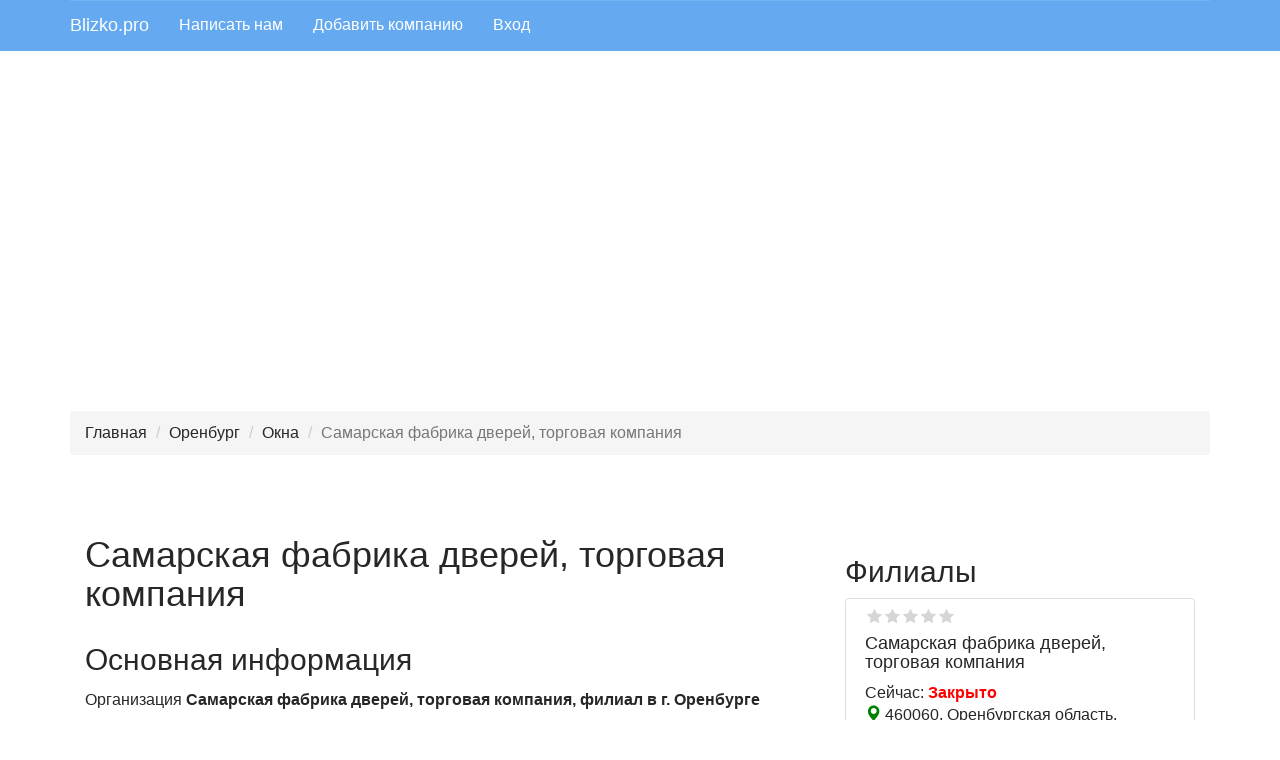

--- FILE ---
content_type: text/html; charset=UTF-8
request_url: https://blizko.pro/ru/orenburg/firm/samarskaya-fabrika-dverey-torgovaya-kompaniya
body_size: 11249
content:
<!DOCTYPE html>
<html lang="ru-RU">
<head>
    <meta charset="UTF-8">
    <meta http-equiv="X-UA-Compatible" content="IE=edge">
    <meta name="viewport" content="width=device-width, initial-scale=1">
    <meta name="yandex-verification" content="f2dcee84d500c9dc" />
    <link rel="icon" href="/favicon.ico" type="image/x-icon" />
    <meta name="csrf-param" content="_csrf-frontend">
<meta name="csrf-token" content="H54ENzrOSDT7yPPmadM7gp6Vyl21SODoE2THdxLVXYQsxE91d6gCcoGymN8o5l3M7e37cOwbhIVWD7cUd5wTtg==">
    <title>Самарская фабрика дверей, торговая компания, Оренбург, Братьев Коростелёвых проспект, 159, Индекс:  460003</title>
    <meta name="description" content="Самарская фабрика дверей, торговая компания, +73532448416, +79325346995, +79325423030, http://sfdoors.ru, http://jivo.chat/in7TWu3dQF, https://t.me/+79325423030, https://vk.com/sfd_oren, https://wa.me/79325423030?text=%D0%97%D0%B4%D1%80%D0%B0%D0%B2%D1%81%D1%82%D0%B2%D1%83%D0%B9%D1%82%D0%B5!%0A%0A%D0%9F%D0%B8%D1%88%D1%83%20%D0%B8%D0%B7%20%D0%BF%D1%80%D0%B8%D0%BB%D0%BE%D0%B6%D0%B5%D0%BD%D0%B8%D1%8F%202%D0%93%D0%98%D0%A1.%0A%0A, viber://chat/?number=79325423030">
<meta name="keywords" content="Самарская фабрика дверей, торговая компания, Доставка, Наличный расчёт, Оплата картой, Оплата по QR-коду, Розница">
<link href="/assets/79ac7909/css/bootstrap.css" rel="stylesheet">
<link href="/css/site.css" rel="stylesheet">
<link href="/css/styles.css" rel="stylesheet">
<link href="/prettyphoto-master/css/prettyPhoto.css" rel="stylesheet">
<link href="/assets/42f49da2/css/kv-grid.min.css" rel="stylesheet">
<link href="/assets/dde529be/ajaxcrud.css" rel="stylesheet">
<link href="/assets/ca59727b/css/star-rating.min.css" rel="stylesheet">
<link href="/assets/ca59727b/themes/krajee-svg/theme.min.css" rel="stylesheet">
<link href="/assets/9c474a02/css/kv-widgets.min.css" rel="stylesheet">
<link href="/assets/8bb844be/css/fileinput.min.css" rel="stylesheet">
<script src="//api-maps.yandex.ru/2.1/?lang=ru_RU"></script>
<script src="/assets/5489b1f7/js/dialog.min.js"></script>
<script>window.rating_921541bf = {"step":1,"language":"ru","theme":"krajee-svg"};

window.fileinput_d5b8576f = {"previewFileType":"any","maxFileCount":5,"maxFileSize":1048576,"language":"ru-RU","resizeImage":false,"autoOrientImage":true,"theme":"gly"};
</script>    <!-- Yandex.RTB -->
    <script>window.yaContextCb=window.yaContextCb||[]</script>
    <script src="https://yandex.ru/ads/system/context.js" async></script>
</head>
<body>
<header id="header">
        <!--noindex-->
        <nav id="w0" class="navbar navbar-default navbar-static-top navbar" role="banner"><div class="container"><div class="navbar-header"><button type="button" class="navbar-toggle" data-toggle="collapse" data-target="#w0-collapse"><span class="sr-only">Toggle navigation</span>
<span class="icon-bar"></span>
<span class="icon-bar"></span>
<span class="icon-bar"></span></button><a class="navbar-brand" href="/">Blizko.pro</a></div><div id="w0-collapse" class="collapse navbar-collapse">        

        <ul id="w1" class="navbar-nav navbar-left nav"><li><a href="/feedback">Написать нам</a></li>
<li><a href="/add">Добавить компанию</a></li>
<li><a href="/login">Вход</a></li></ul></div></div></nav>        <!--/noindex-->
</header>

    <div class="container mt-3 kv-overflow-hidden">
        <div id="map" class="map"></div>
                    <div id="map_static">
                                            </div>
            </div>

<div class="container">
             <!-- Yandex.RTB R-A-505034-10 -->
         <div id="yandex_rtb_R-A-505034-10" style="margin-bottom: 20px"></div>

        <script>window.yaContextCb.push(()=>{
                Ya.Context.AdvManager.render({
                    renderTo: 'yandex_rtb_R-A-505034-10',
                    blockId: 'R-A-505034-10'
                })
            })</script>
    </div>

<div class="container">
    <!--noindex-->
    <ul class="breadcrumb"><li><a href="/">Главная</a></li>
<li><a href="/ru/orenburg">Оренбург</a></li>
<li><a href="/ru/orenburg/okna">Окна</a></li>
<li class="active">Самарская фабрика дверей, торговая компания</li>
</ul>        <!--/noindex-->
</div>
<div class="pb-4">
    <section>
    <script>
        const MOBILE_WIDTH = 400;
    </script>
    <div class="container">
        <!-- Yandex.RTB R-A-505034-3 -->
        <div id="yandex_rtb_R-A-505034-3" style="padding:20px 5px"></div>
        <script>window.yaContextCb.push(()=>{
                Ya.Context.AdvManager.render({
                    renderTo: 'yandex_rtb_R-A-505034-3',
                    blockId: 'R-A-505034-3'
                })
            })</script>

        <div class="col-md-8 col-lg-8 col-sm-12 col-xs-12">

            
            <div class="flex flex-center mb-4" style="align-items: center; margin-bottom: 20px">
                                <div>
                    <div class="flex flex-center" style="align-items: baseline">
                        <h1>Самарская фабрика дверей, торговая компания</h1>
                    </div>

                </div>

            </div>

            <h2 style="margin-top: 20px">Основная информация</h2>
            <p>Организация <b>Самарская фабрика дверей, торговая компания, филиал в г. Оренбурге</b> расположена по адресу   460003  Россия,  Оренбургская область,  Промышленный район,  Оренбург городской округ, Братьев Коростелёвых проспект, 159</p><p>Сферы деятельности:   <a class="rubric-item-a" href="/ru/orenburg/okna" title="Перейти в рубрику Окна">Окна</a>  <a class="rubric-item-a" href="/ru/orenburg/zamki_skobyanye_izdeliya" title="Перейти в рубрику Замки / Скобяные изделия">Замки / Скобяные изделия</a>  <a class="rubric-item-a" href="/ru/orenburg/vkhodnye_dveri" title="Перейти в рубрику Входные двери">Входные двери</a>  <a class="rubric-item-a" href="/ru/orenburg/mezhkomnatnye_dveri" title="Перейти в рубрику Межкомнатные двери">Межкомнатные двери</a>  <a class="rubric-item-a" href="/ru/orenburg/komplektuyushhie_dlya_dverejj" title="Перейти в рубрику Комплектующие для дверей">Комплектующие для дверей</a></p><p><ul class="addition-ul"><strong>Дополнительно:</strong> <br><li>Доставка</li><li>Наличный расчёт</li><li>Оплата картой</li><li>Оплата по QR-коду</li><li>Розница</li></ul></p>
            
            <h2>Контакты</h2>

            <div>
                <!-- Yandex.RTB R-A-505034-4 -->
                <div id="yandex_rtb_R-A-505034-4" style="margin:20px 0"></div>
                <script>
                    window.yaContextCb.push(()=>{
                        Ya.Context.AdvManager.render({
                            "blockId": "R-A-505034-4",
                            "renderTo": "yandex_rtb_R-A-505034-4"
                        })
                    })
                </script>
            </div>

            <div id="phone-pjax" data-pjax-container="" data-pjax-push-state data-pjax-timeout="1000">
                        <!--noindex--->
                <p>Для связи с представителями компании Вы можете использовать контакты ниже.
            <!--/noindex-->
                                                        <div class="contacts">
                                                    <i class="fa fa-phone"></i>
                                                                        <span>
                                                    <span title="+73532448416">
                                +73532448416                            </span>
                            <!--noindex-->
                                                &nbsp;&nbsp;
                                                                                <!--/noindex-->
                    </div>
                                                        <div class="contacts">
                                                    <i class="fa fa-phone"></i>
                                                                        <span>
                                                    <span title="+79325346995">
                                +79325346995                            </span>
                            <!--noindex-->
                                                &nbsp;&nbsp;
                                                                                <!--/noindex-->
                    </div>
                                                        <div class="contacts">
                                                    <i class="fa fa-phone"></i>
                                                                        <span>
                                                    <span title="+79325423030">
                                +79325423030                            </span>
                            <!--noindex-->
                                                &nbsp;&nbsp;
                                                                                <!--/noindex-->
                    </div>
                                                        <div class="contacts">
                                                    <i class="fa fa-globe" style="color:blue"></i>
                                                                        <span onclick="window.open('http://sfdoors.ru', '_blank');">
                                                    <span title="http://sfdoors.ru">
                                http://sfdoors.ru                            </span>
                            <!--noindex-->
                                                    <!--/noindex-->
                    </div>
                                                        <div class="contacts">
                                                    <i class="fa fa-globe" style="color:blue"></i>
                                                                        <span onclick="window.open('http://jivo.chat/in7TWu3dQF', '_blank');">
                                                    <span title="http://jivo.chat/in7TWu3dQF">
                                http://jivo.chat/in7TWu3dQF                            </span>
                            <!--noindex-->
                                                    <!--/noindex-->
                    </div>
                                                        <div class="contacts">
                                                                        <span>
                                                    <span title="https://t.me/+79325423030">
                                https://t.me/+79325423030                            </span>
                            <!--noindex-->
                                                    <!--/noindex-->
                    </div>
                                                        <div class="contacts">
                                                    <i class="fa fa-vk" style="color:#5181b8"></i>
                                                                        <span onclick="window.open('https://vk.com/sfd_oren', '_blank');">
                                                    <span title="https://vk.com/sfd_oren">
                                https://vk.com/sfd_oren                            </span>
                            <!--noindex-->
                                                    <!--/noindex-->
                    </div>
                                                        <div class="contacts">
                                                                        <span>
                                                    <span title="https://wa.me/79325423030?text=%D0%97%D0%B4%D1%80%D0%B0%D0%B2%D1%81%D1%82%D0%B2%D1%83%D0%B9%D1%82%D0%B5!%0A%0A%D0%9F%D0%B8%D1%88%D1%83%20%D0%B8%D0%B7%20%D0%BF%D1%80%D0%B8%D0%BB%D0%BE%D0%B6%D0%B5%D0%BD%D0%B8%D1%8F%202%D0%93%D0%98%D0%A1.%0A%0A">
                                https://wa.me/79325423030?text=%D0%                            </span>
                            <!--noindex-->
                                                    <!--/noindex-->
                    </div>
                                                        <div class="contacts">
                                                                        <span>
                                                    <span title="viber://chat/?number=79325423030">
                                viber://chat/?number=79325423030                            </span>
                            <!--noindex-->
                                                    <!--/noindex-->
                    </div>
                                        </div>
            <h2>Адрес</h2>
            <div>
                460003, Оренбургская область,  Промышленный район,  Оренбург городской округ, Братьев Коростелёвых проспект, 159            </div>

                            <h2>Часы работы</h2>
                <div class="worktime"><div class="work-per-day">Пн-Пт: 09:00 - 18:00&nbsp;<span class="dinner">Без обеда</span></div><div class="rest-day">Сб-Вс: Выходной</div></div>                <div>
                                            Сейчас: <span style="color:red">Закрыто</span>                                    </div>
            


            <!---noindex-->
            <div class="have-mistake" style="margin:10px 0">
                <a class="btn btn-danger" href="/have-mistake/2090687" title="Перейти к форме редактирования данных компании" rel="nofollow">Увидели ошибку?</a>
                <a class="btn btn-primary" href="/own/2090687" title="Отправить запрос на управление карточкой" rel="nofollow" role="modal-remote" data-toggle="tooltip">Это Ваша Компания?</a>            </div>


                            <h2>Организации в других разделах</h2>
<ul>
            <li><a href="/ru/orenburg/gidroizolyacionnye_materialy">Гидроизоляционные материалы</a></li>
            <li><a href="/ru/orenburg/pilomaterialy_lesomaterialy">Пиломатериалы / Лесоматериалы</a></li>
            <li><a href="/ru/orenburg/zhelezobetonnye_izdeliya">Железобетонные изделия</a></li>
            <li><a href="/ru/orenburg/krovelnye_materialy">Кровельные материалы</a></li>
            <li><a href="/ru/orenburg/lakokrasochnye_materialy">Лакокрасочные материалы</a></li>
    </ul>

            

            <!---/noindex-->
            <div class="pt-2">
                <div class="comments" id="comment-list">
    <h2>Отзывы</h2>
    <hr/>

            <div class="alert alert-success">Пока нет отзывов. Если Вы оставили отзыв, и не видите его в списке, значит, он еще не прошел нашу модерацию.</div>
    

    
    <!--noindex-->
<p class="notification">
    На портале <b>Blizko.pro</b> Вы можете без регистрации оставить свое мнение о любой организации. К отзыву можно приложить фотографии (по желанию). Все отзывы в обязательном порядке проходят модерацию. Помните, краткость - сестра таланта.
</p>



<!-- Yandex.RTB R-A-505034-7 -->
<div id="yandex_rtb_R-A-505034-7" style="padding:0 0 15px 0"></div>
<script type="text/javascript">
    (function(w, d, n, s, t) {
        w[n] = w[n] || [];
        w[n].push(function() {
            if (window.innerWidth<=400)
            {
                Ya.Context.AdvManager.render({
                    blockId: "R-A-505034-7",
                    renderTo: "yandex_rtb_R-A-505034-7",
                    async: true
                });
            }
            else
            {
                Ya.Context.AdvManager.render({
                    blockId: "R-A-505034-8",
                    renderTo: "yandex_rtb_R-A-505034-7",
                    async: true
                });
            }

        });
        t = d.getElementsByTagName("script")[0];
        s = d.createElement("script");
        s.type = "text/javascript";
        s.src = "//an.yandex.ru/system/context.js";
        s.async = true;
        t.parentNode.insertBefore(s, t);
    })(this, this.document, "yandexContextAsyncCallbacks");
</script>
<p class="notification">
    При ознакомлении с уже имеющимися отзывами знайте: негативные отзывы могут быть оставлены конкурентами, а положительные - сотрудниками компании. Наш сервис постоянно развивается, и мы стараемся приложить все возможные усилия для выявления объективных оценок.
</p>
<!--/noindex-->


<div class="col-md-12 col-lg-12 review-form">
    <h3>Добавить отзыв</h3>
    <div class="">
        <form id="comment" class="" action="/ru/orenburg/firm/samarskaya-fabrika-dverey-torgovaya-kompaniya" method="post" accept-charset="UTF-8" enctype="multipart/form-data">
<input type="hidden" name="_csrf-frontend" value="H54ENzrOSDT7yPPmadM7gp6Vyl21SODoE2THdxLVXYQsxE91d6gCcoGymN8o5l3M7e37cOwbhIVWD7cUd5wTtg==">


        <div class="form-group field-comments-username required">

<input type="text" id="comments-username" class="form-control" name="Comments[username]" placeholder="Ваше имя" aria-required="true">

<div class="help-block"></div>
</div>
        <div class="form-group field-comments-email required">

<input type="text" id="comments-email" class="form-control" name="Comments[email]" placeholder="Ваш e-mail (не публикуется)" aria-required="true">

<div class="help-block"></div>
</div>

        <div class="form-group field-comments-score">
<label class="control-label" for="comments-score">Оценка</label>
<input type="text" id="comments-score" class="form-control rating-loading" name="Comments[score]" data-krajee-rating="rating_921541bf">

<div class="help-block"></div>
</div>

        <div class="form-group field-comments-text required">
<label class="control-label" for="comments-text">Отзыв</label>
<textarea id="comments-text" class="form-control" name="Comments[text]" rows="5" cols="60" placeholder="Комментарии, которые будут содержать оскорбления, угрозы, высказывания, порочащие честь и достоинство лиц, запрещены, и будут удаляться модераторами сайта." aria-required="true"></textarea>

<div class="help-block"></div>
</div>

        <div class="form-group field-comments-images">
<label class="control-label" for="comments-images">Изображения</label>
<input type="hidden" name="Comments[images][]" value=""><input type="file" id="comments-images" class="form-control file-loading" name="Comments[images][]" multiple data-krajee-fileinput="fileinput_d5b8576f">
<!--[if lt IE 10]><br><div class="alert alert-warning"><strong>Примечание:</strong> Ваш браузер не поддерживает предварительный просмотр и множественную загрузку файлов. Попробуйте более новую версию или другой браузер, чтобы получить доступ к этим функциям.</div><script>document.getElementById("comments-images").className.replace(/\bfile-loading\b/,"");;</script><![endif]-->

<div class="help-block"></div>
</div>        
        <div class="help-block"></div>
        <div class="checkbox field-comments-agreement">

<input type="hidden" name="Comments[agreement]" value="0"><label><input type="checkbox" id="comments-agreement" class="form-checkbox" name="Comments[agreement]" value="1"> Согласен с <a href="/privacy" title="Условия пользования сайтом">условиями</a> пользованием сайта и даю свое <a href="/accept" title="Пользовательское соглашение">согласие</a> на обработку своих персональных данных</label>

<div class="help-block"></div>
</div>


        <div class="form-group field-comments-recaptcha">

<input type="hidden" id="comments-recaptcha" class="form-control" name="Comments[reCaptcha]"><div id="comments-recaptcha-recaptcha-comment" class="g-recaptcha" data-sitekey="6Leh67kUAAAAAHIuNWJBwFPu2UQnj0SlevcKzHyu" data-input-id="comments-recaptcha" data-form-id="comment"></div>

<div class="help-block"></div>
</div>
        <div class="form-group">
            <button type="submit" class="btn btn-primary">Добавить отзыв</button>        </div>
        </form>    </div>
</div>






    <div class="clearfix"></div>
</div>
            </div>

        </div>

        <div class="col-md-4 col-lg-4 col-sm-12 col-xs-12">
                 <div class="root">
        <h2>Филиалы </h2>
        
                <div class="col-md-12 col-lg-12 col-xs-12 col-sm-12 thumbnail card-item toggle-show " itemscope
         itemtype="http://schema.org/Organization">
        <meta itemprop="url" content="https://blizko.pro/ru/orenburg/firm/samarskaya-fabrika-dverey-torgovaya-kompaniya_2"/>
                
        <div class="col-md-12 col-sm-12 col-xs-12">
            <span title="Средняя оценка 0" class="favoritesfon" style="margin-top:5px">
                   <span class="favorites" style="width:0%"></span>
            </span>
            <div itemscope itemtype="https://schema.org/Rating" class="hidden">
                <span itemprop="ratingValue">0</span>
            </div>
            <div class="main-info">
                <h4><a href="https://blizko.pro/ru/orenburg/firm/samarskaya-fabrika-dverey-torgovaya-kompaniya_2" title="Перейти к карточке компании Самарская фабрика дверей, торговая компания">Самарская фабрика дверей, торговая компания</a></h4>
                <div class="work">Сейчас: <span class="closed">Закрыто</span></div>            </div>

            <div class="location">
                <span style="color:green" class="glyphicon glyphicon-map-marker"></span>
                460060, Оренбургская область,  Дзержинский район,  Оренбург городской округ,  Северный микрорайон, Салмышская, 46 ст1            </div>
            <div class="contact-phones">
                                                                                <div itemprop='telephone'><span
                                    class="glyphicon glyphicon-phone-alt"></span>+79325346995</div>
                                                                                                    <div itemprop='telephone'><span
                                    class="glyphicon glyphicon-phone-alt"></span>+79325423030</div>
                                                                                                                                                                                                                                                                                                                                                                                                </div>

        </div>
    </div>
                        </div>

             
<div class="root">
            <h2>В этом же здании (13)</h2>
                    
                <div class="col-md-12 col-lg-12 col-xs-12 col-sm-12 thumbnail card-item toggle-show " itemscope
         itemtype="http://schema.org/Organization">
        <meta itemprop="url" content="https://blizko.pro/ru/orenburg/firm/sovershenstvo-salon-parikmaherskaya"/>
                
        <div class="col-md-12 col-sm-12 col-xs-12">
            <span title="Средняя оценка 0" class="favoritesfon" style="margin-top:5px">
                   <span class="favorites" style="width:0%"></span>
            </span>
            <div itemscope itemtype="https://schema.org/Rating" class="hidden">
                <span itemprop="ratingValue">0</span>
            </div>
            <div class="main-info">
                <h4><a href="https://blizko.pro/ru/orenburg/firm/sovershenstvo-salon-parikmaherskaya" title="Перейти к карточке компании Perfection, салон красоты">Perfection, салон красоты</a></h4>
                <div class="work">Сейчас: <span class="closed">Закрыто</span></div>            </div>

            <div class="location">
                <span style="color:green" class="glyphicon glyphicon-map-marker"></span>
                460003, Оренбургская область,  Промышленный район,  Оренбург городской округ, Братьев Коростелёвых проспект, 159            </div>
            <div class="contact-phones">
                                                                                <div itemprop='telephone'><span
                                    class="glyphicon glyphicon-phone-alt"></span>+73532455200</div>
                                                                                                    <div itemprop='telephone'><span
                                    class="glyphicon glyphicon-phone-alt"></span>+79198684885</div>
                                                                                                                                                                                                                                                                                                                                        </div>

        </div>
    </div>
                            <!-- Yandex.RTB R-A-505034-6 -->
        <div class="thumbnail">
            <div id="yandex_rtb_R-A-505034-6"></div>
            <script type="text/javascript">
                (function(w, d, n, s, t) {
                    w[n] = w[n] || [];
                    w[n].push(function() {
                        Ya.Context.AdvManager.render({
                            blockId: "R-A-505034-6",
                            renderTo: "yandex_rtb_R-A-505034-6",
                            async: true
                        });
                    });
                    t = d.getElementsByTagName("script")[0];
                    s = d.createElement("script");
                    s.type = "text/javascript";
                    s.src = "//an.yandex.ru/system/context.js";
                    s.async = true;
                    t.parentNode.insertBefore(s, t);
                })(this, this.document, "yandexContextAsyncCallbacks");
            </script>
        </div>
            
                <div class="col-md-12 col-lg-12 col-xs-12 col-sm-12 thumbnail card-item toggle-show " itemscope
         itemtype="http://schema.org/Organization">
        <meta itemprop="url" content="https://blizko.pro/ru/orenburg/firm/qiwi-terminal_44"/>
                
        <div class="col-md-12 col-sm-12 col-xs-12">
            <span title="Средняя оценка 0" class="favoritesfon" style="margin-top:5px">
                   <span class="favorites" style="width:0%"></span>
            </span>
            <div itemscope itemtype="https://schema.org/Rating" class="hidden">
                <span itemprop="ratingValue">0</span>
            </div>
            <div class="main-info">
                <h4><a href="https://blizko.pro/ru/orenburg/firm/qiwi-terminal_44" title="Перейти к карточке компании Qiwi, терминал">Qiwi, терминал</a></h4>
                <div class="work">Сейчас: <span class="opened">Открыто</span></div>            </div>

            <div class="location">
                <span style="color:green" class="glyphicon glyphicon-map-marker"></span>
                460003, Оренбургская область,  Промышленный район,  Оренбург городской округ, Братьев Коростелёвых проспект, 159            </div>
            <div class="contact-phones">
                                                                                <div itemprop='telephone'><span
                                    class="glyphicon glyphicon-phone-alt"></span>88007077759</div>
                                                                                                                                                                                                                                                                                                                                        </div>

        </div>
    </div>
                    
                <div class="col-md-12 col-lg-12 col-xs-12 col-sm-12 thumbnail card-item toggle-show hidden" itemscope
         itemtype="http://schema.org/Organization">
        <meta itemprop="url" content="https://blizko.pro/ru/orenburg/firm/avtopartiya-magazin-avtozapchastey-dlya-mikroavtobusov_1"/>
                
        <div class="col-md-12 col-sm-12 col-xs-12">
            <span title="Средняя оценка 0" class="favoritesfon" style="margin-top:5px">
                   <span class="favorites" style="width:0%"></span>
            </span>
            <div itemscope itemtype="https://schema.org/Rating" class="hidden">
                <span itemprop="ratingValue">0</span>
            </div>
            <div class="main-info">
                <h4><a href="https://blizko.pro/ru/orenburg/firm/avtopartiya-magazin-avtozapchastey-dlya-mikroavtobusov_1" title="Перейти к карточке компании Автопартия, магазин автозапчастей для микроавтобусов">Автопартия, магазин автозапчастей для микроавтобусов</a></h4>
                <div class="work">Сейчас: <span class="closed">Закрыто</span></div>            </div>

            <div class="location">
                <span style="color:green" class="glyphicon glyphicon-map-marker"></span>
                460003, Оренбургская область,  Промышленный район,  Оренбург городской округ, Братьев Коростелёвых проспект, 159            </div>
            <div class="contact-phones">
                                                                                <div itemprop='telephone'><span
                                    class="glyphicon glyphicon-phone-alt"></span>+73532466522</div>
                                                                                                    <div itemprop='telephone'><span
                                    class="glyphicon glyphicon-phone-alt"></span>+79873466522</div>
                                                                                                    <div itemprop='telephone'><span
                                    class="glyphicon glyphicon-phone-alt"></span>+79873466699</div>
                                                                                                    <div itemprop='telephone'><span
                                    class="glyphicon glyphicon-phone-alt"></span>88002503605</div>
                                                                                                                                                                                                                        </div>

        </div>
    </div>
                    
                <div class="col-md-12 col-lg-12 col-xs-12 col-sm-12 thumbnail card-item toggle-show hidden" itemscope
         itemtype="http://schema.org/Organization">
        <meta itemprop="url" content="https://blizko.pro/ru/orenburg/firm/vysota-torgovaya-kompaniya"/>
                
        <div class="col-md-12 col-sm-12 col-xs-12">
            <span title="Средняя оценка 0" class="favoritesfon" style="margin-top:5px">
                   <span class="favorites" style="width:0%"></span>
            </span>
            <div itemscope itemtype="https://schema.org/Rating" class="hidden">
                <span itemprop="ratingValue">0</span>
            </div>
            <div class="main-info">
                <h4><a href="https://blizko.pro/ru/orenburg/firm/vysota-torgovaya-kompaniya" title="Перейти к карточке компании Высота, торговая компания">Высота, торговая компания, ООО Высота</a></h4>
                <div class="work">Сейчас: <span class="closed">Закрыто</span></div>            </div>

            <div class="location">
                <span style="color:green" class="glyphicon glyphicon-map-marker"></span>
                460003, Оренбургская область,  Промышленный район,  Оренбург городской округ, Братьев Коростелёвых проспект, 159            </div>
            <div class="contact-phones">
                                                                                <div itemprop='telephone'><span
                                    class="glyphicon glyphicon-phone-alt"></span>+79228381038</div>
                                                                                                        </div>

        </div>
    </div>
                    
                <div class="col-md-12 col-lg-12 col-xs-12 col-sm-12 thumbnail card-item toggle-show hidden" itemscope
         itemtype="http://schema.org/Organization">
        <meta itemprop="url" content="https://blizko.pro/ru/orenburg/firm/101bamper-rf-magazin-avtozapchastey"/>
                
        <div class="col-md-12 col-sm-12 col-xs-12">
            <span title="Средняя оценка 0" class="favoritesfon" style="margin-top:5px">
                   <span class="favorites" style="width:0%"></span>
            </span>
            <div itemscope itemtype="https://schema.org/Rating" class="hidden">
                <span itemprop="ratingValue">0</span>
            </div>
            <div class="main-info">
                <h4><a href="https://blizko.pro/ru/orenburg/firm/101bamper-rf-magazin-avtozapchastey" title="Перейти к карточке компании 101бампер.рф, магазин автозапчастей">101бампер.рф, магазин автозапчастей</a></h4>
                <div class="work">Сейчас: <span class="closed">Закрыто</span></div>            </div>

            <div class="location">
                <span style="color:green" class="glyphicon glyphicon-map-marker"></span>
                460003, Оренбургская область,  Промышленный район,  Оренбург городской округ, Братьев Коростелёвых проспект, 159            </div>
            <div class="contact-phones">
                                                                                <div itemprop='telephone'><span
                                    class="glyphicon glyphicon-phone-alt"></span>+79228692998</div>
                                                                                                                                                                                                                                                                                </div>

        </div>
    </div>
                    
                <div class="col-md-12 col-lg-12 col-xs-12 col-sm-12 thumbnail card-item toggle-show hidden" itemscope
         itemtype="http://schema.org/Organization">
        <meta itemprop="url" content="https://blizko.pro/ru/orenburg/firm/avtomatizaciya-buhuchet-nalogi-i-pravo"/>
                
        <div class="col-md-12 col-sm-12 col-xs-12">
            <span title="Средняя оценка 0" class="favoritesfon" style="margin-top:5px">
                   <span class="favorites" style="width:0%"></span>
            </span>
            <div itemscope itemtype="https://schema.org/Rating" class="hidden">
                <span itemprop="ratingValue">0</span>
            </div>
            <div class="main-info">
                <h4><a href="https://blizko.pro/ru/orenburg/firm/avtomatizaciya-buhuchet-nalogi-i-pravo" title="Перейти к карточке компании Автоматизация, бухучет, налоги и право">Автоматизация, бухучет, налоги и право</a></h4>
                <div class="work">Сейчас: <span class="closed">Закрыто</span></div>            </div>

            <div class="location">
                <span style="color:green" class="glyphicon glyphicon-map-marker"></span>
                460003, Оренбургская область,  Промышленный район,  Оренбург городской округ, Братьев Коростелёвых проспект, 159            </div>
            <div class="contact-phones">
                                                                                <div itemprop='telephone'><span
                                    class="glyphicon glyphicon-phone-alt"></span>+73532448438</div>
                                                                                                    <div itemprop='telephone'><span
                                    class="glyphicon glyphicon-phone-alt"></span>+73532926750</div>
                                                </div>

        </div>
    </div>
                    
                <div class="col-md-12 col-lg-12 col-xs-12 col-sm-12 thumbnail card-item toggle-show hidden" itemscope
         itemtype="http://schema.org/Organization">
        <meta itemprop="url" content="https://blizko.pro/ru/orenburg/firm/studiya-vyshivki-ip-krasilynikova-t-g"/>
                
        <div class="col-md-12 col-sm-12 col-xs-12">
            <span title="Средняя оценка 0" class="favoritesfon" style="margin-top:5px">
                   <span class="favorites" style="width:0%"></span>
            </span>
            <div itemscope itemtype="https://schema.org/Rating" class="hidden">
                <span itemprop="ratingValue">0</span>
            </div>
            <div class="main-info">
                <h4><a href="https://blizko.pro/ru/orenburg/firm/studiya-vyshivki-ip-krasilynikova-t-g" title="Перейти к карточке компании Svo, компания по промышленной вышивке">Svo, компания по промышленной вышивке</a></h4>
                <div class="work">Сейчас: <span class="closed">Закрыто</span></div>            </div>

            <div class="location">
                <span style="color:green" class="glyphicon glyphicon-map-marker"></span>
                460003, Оренбургская область,  Промышленный район,  Оренбург городской округ, Братьев Коростелёвых проспект, 159            </div>
            <div class="contact-phones">
                                                                                                                                                                                                                                                                                                                    </div>

        </div>
    </div>
                    
                <div class="col-md-12 col-lg-12 col-xs-12 col-sm-12 thumbnail card-item toggle-show hidden" itemscope
         itemtype="http://schema.org/Organization">
        <meta itemprop="url" content="https://blizko.pro/ru/orenburg/firm/kraft-firmennyy-magazin_33"/>
                
        <div class="col-md-12 col-sm-12 col-xs-12">
            <span title="Средняя оценка 0" class="favoritesfon" style="margin-top:5px">
                   <span class="favorites" style="width:0%"></span>
            </span>
            <div itemscope itemtype="https://schema.org/Rating" class="hidden">
                <span itemprop="ratingValue">0</span>
            </div>
            <div class="main-info">
                <h4><a href="https://blizko.pro/ru/orenburg/firm/kraft-firmennyy-magazin_33" title="Перейти к карточке компании Крафт, фирменный магазин">Крафт, фирменный магазин</a></h4>
                <div class="work">Сейчас: <span class="opened">Открыто</span></div>            </div>

            <div class="location">
                <span style="color:green" class="glyphicon glyphicon-map-marker"></span>
                460003, Оренбургская область,  Промышленный район,  Оренбург городской округ, Братьев Коростелёвых проспект, 159            </div>
            <div class="contact-phones">
                                                                                <div itemprop='telephone'><span
                                    class="glyphicon glyphicon-phone-alt"></span>+79619162835</div>
                                                                                                                                                                                                                        </div>

        </div>
    </div>
                    
                <div class="col-md-12 col-lg-12 col-xs-12 col-sm-12 thumbnail card-item toggle-show hidden" itemscope
         itemtype="http://schema.org/Organization">
        <meta itemprop="url" content="https://blizko.pro/ru/orenburg/firm/gemotest-sety-medicinskih-laboratoriy_483"/>
                
        <div class="col-md-12 col-sm-12 col-xs-12">
            <span title="Средняя оценка 0" class="favoritesfon" style="margin-top:5px">
                   <span class="favorites" style="width:0%"></span>
            </span>
            <div itemscope itemtype="https://schema.org/Rating" class="hidden">
                <span itemprop="ratingValue">0</span>
            </div>
            <div class="main-info">
                <h4><a href="https://blizko.pro/ru/orenburg/firm/gemotest-sety-medicinskih-laboratoriy_483" title="Перейти к карточке компании Гемотест, лаборатория">Гемотест, лаборатория</a></h4>
                <div class="work">Сейчас: <span class="closed">Закрыто</span></div>            </div>

            <div class="location">
                <span style="color:green" class="glyphicon glyphicon-map-marker"></span>
                460003, Оренбургская область,  Промышленный район,  Оренбург городской округ, Братьев Коростелёвых проспект, 159            </div>
            <div class="contact-phones">
                                                                                <div itemprop='telephone'><span
                                    class="glyphicon glyphicon-phone-alt"></span>88005501313</div>
                                                                                                                                                                                                                                                                                                                                                                                                                                                        </div>

        </div>
    </div>
                    
                <div class="col-md-12 col-lg-12 col-xs-12 col-sm-12 thumbnail card-item toggle-show hidden" itemscope
         itemtype="http://schema.org/Organization">
        <meta itemprop="url" content="https://blizko.pro/ru/orenburg/firm/jako-sportivnyy-ekipirovochnyy-centr"/>
                
        <div class="col-md-12 col-sm-12 col-xs-12">
            <span title="Средняя оценка 0" class="favoritesfon" style="margin-top:5px">
                   <span class="favorites" style="width:0%"></span>
            </span>
            <div itemscope itemtype="https://schema.org/Rating" class="hidden">
                <span itemprop="ratingValue">0</span>
            </div>
            <div class="main-info">
                <h4><a href="https://blizko.pro/ru/orenburg/firm/jako-sportivnyy-ekipirovochnyy-centr" title="Перейти к карточке компании Jako, спортивный экипировочный центр">Jako, спортивный экипировочный центр</a></h4>
                <div class="work">Сейчас: <span class="closed">Закрыто</span></div>            </div>

            <div class="location">
                <span style="color:green" class="glyphicon glyphicon-map-marker"></span>
                460003, Оренбургская область,  Промышленный район,  Оренбург городской округ, Братьев Коростелёвых проспект, 159            </div>
            <div class="contact-phones">
                                                                                <div itemprop='telephone'><span
                                    class="glyphicon glyphicon-phone-alt"></span>+79228381038</div>
                                                                                                                                                                                                                        </div>

        </div>
    </div>
                    
                <div class="col-md-12 col-lg-12 col-xs-12 col-sm-12 thumbnail card-item toggle-show hidden" itemscope
         itemtype="http://schema.org/Organization">
        <meta itemprop="url" content="https://blizko.pro/ru/orenburg/firm/perfection-salon-krasoty_2"/>
                
        <div class="col-md-12 col-sm-12 col-xs-12">
            <span title="Средняя оценка 0" class="favoritesfon" style="margin-top:5px">
                   <span class="favorites" style="width:0%"></span>
            </span>
            <div itemscope itemtype="https://schema.org/Rating" class="hidden">
                <span itemprop="ratingValue">0</span>
            </div>
            <div class="main-info">
                <h4><a href="https://blizko.pro/ru/orenburg/firm/perfection-salon-krasoty_2" title="Перейти к карточке компании Perfection, салон красоты">Perfection, салон красоты</a></h4>
                <div class="work">Сейчас: <span class="closed">Закрыто</span></div>            </div>

            <div class="location">
                <span style="color:green" class="glyphicon glyphicon-map-marker"></span>
                460003, Оренбургская область,  Промышленный район,  Оренбург городской округ, Братьев Коростелёвых проспект, 159            </div>
            <div class="contact-phones">
                                                                                <div itemprop='telephone'><span
                                    class="glyphicon glyphicon-phone-alt"></span>+79198684885</div>
                                                                                                    <div itemprop='telephone'><span
                                    class="glyphicon glyphicon-phone-alt"></span>+73532455200</div>
                                                                                                                                                                </div>

        </div>
    </div>
                    
                <div class="col-md-12 col-lg-12 col-xs-12 col-sm-12 thumbnail card-item toggle-show hidden" itemscope
         itemtype="http://schema.org/Organization">
        <meta itemprop="url" content="https://blizko.pro/ru/orenburg/firm/perfection-fitnes-studiya"/>
                
        <div class="col-md-12 col-sm-12 col-xs-12">
            <span title="Средняя оценка 0" class="favoritesfon" style="margin-top:5px">
                   <span class="favorites" style="width:0%"></span>
            </span>
            <div itemscope itemtype="https://schema.org/Rating" class="hidden">
                <span itemprop="ratingValue">0</span>
            </div>
            <div class="main-info">
                <h4><a href="https://blizko.pro/ru/orenburg/firm/perfection-fitnes-studiya" title="Перейти к карточке компании Perfection, фитнес студия">Perfection, фитнес студия</a></h4>
                <div class="work">Сейчас: <span class="opened">Открыто</span></div>            </div>

            <div class="location">
                <span style="color:green" class="glyphicon glyphicon-map-marker"></span>
                460003, Оренбургская область,  Промышленный район,  Оренбург городской округ, Братьев Коростелёвых проспект, 159            </div>
            <div class="contact-phones">
                                                                                <div itemprop='telephone'><span
                                    class="glyphicon glyphicon-phone-alt"></span>+73532455200</div>
                                                                                                    <div itemprop='telephone'><span
                                    class="glyphicon glyphicon-phone-alt"></span>+79198684885</div>
                                                                                                                                                                </div>

        </div>
    </div>
                    
                <div class="col-md-12 col-lg-12 col-xs-12 col-sm-12 thumbnail card-item toggle-show hidden" itemscope
         itemtype="http://schema.org/Organization">
        <meta itemprop="url" content="https://blizko.pro/ru/orenburg/firm/galaktika-klub-sportivnogo-tanca"/>
                
        <div class="col-md-12 col-sm-12 col-xs-12">
            <span title="Средняя оценка 0" class="favoritesfon" style="margin-top:5px">
                   <span class="favorites" style="width:0%"></span>
            </span>
            <div itemscope itemtype="https://schema.org/Rating" class="hidden">
                <span itemprop="ratingValue">0</span>
            </div>
            <div class="main-info">
                <h4><a href="https://blizko.pro/ru/orenburg/firm/galaktika-klub-sportivnogo-tanca" title="Перейти к карточке компании Галактика, клуб спортивного танца">Галактика, клуб спортивного танца</a></h4>
                <div class="work">Сейчас: <span class="opened">Открыто</span></div>            </div>

            <div class="location">
                <span style="color:green" class="glyphicon glyphicon-map-marker"></span>
                460003, Оренбургская область,  Промышленный район,  Оренбург городской округ, Братьев Коростелёвых проспект, 159            </div>
            <div class="contact-phones">
                                                                                <div itemprop='telephone'><span
                                    class="glyphicon glyphicon-phone-alt"></span>+79226212232</div>
                                                                                                                                                                                                                                                                                </div>

        </div>
    </div>
        
                    <button data-text="все организации (11)" class="btn btn-primary toggle-other">все организации (11)</button>
            </div>


             
            
        </div>
    </div>

</section>
<script>
    var map={"center":{"lat":"51.803492","lon":"55.059139"},"zoom":13,"radius":null,"container_id":"map","formap":{"type":"FeatureCollection","features":[{"type":"Feature","id":0,"url":null,"geometry":{"type":"Point","coordinates":["51.803492","55.059139"]},"properties":{"balloonContentHeader":"<a href=\"/ru/orenburg/firm/samarskaya-fabrika-dverey-torgovaya-kompaniya\" title=\"Перейти к организации Самарская фабрика дверей, торговая компания\">Самарская фабрика дверей, торговая компания</a>","balloonContentBody":"460003, Оренбургская область,  Промышленный район,  Оренбург городской округ, Братьев Коростелёвых проспект, 159","balloonContentFooter":null,"hintContent":"Самарская фабрика дверей, торговая компания"}}]}}</script>

<div id="ajaxCrudModal" class="fade modal" role="dialog" tabindex="-1">
<div class="modal-dialog ">
<div class="modal-content">
<div class="modal-header">
<button type="button" class="close" data-dismiss="modal" aria-hidden="true">&times;</button>

</div>
<div class="modal-body">

</div>
<div class="modal-footer">

</div>
</div>
</div>
</div><style>
    h2{
        margin-top:40px;
    }
</style></div>
<div class="sub-footer" style="margin-top: 40px">
            <!--     Yandex.RTB R-A-505034-11-->
        <div class="container">
        <div class="col-md-4 col-lg-4 app-name">
            <p class="pull-left" style="color:#fff">&copy; Blizko.pro 2026</p>
        </div>
        <div class="col-md-4 footer-links">
            <!---noindex-->
            <a class="color-white" href="/about" rel="nofollow">О проекте</a>            <a class="color-white" href="/privacy" rel="nofollow">Защита персональных данных</a>            <a class="color-white" href="/accept" rel="nofollow">Пользовательское соглашение</a>            <a class="color-white" href="/feedback" rel="nofollow">Написать нам</a>            <!--/noindex-->

        </div>
    </div>
</div>
<script src="/js/yandex_map.js"></script>
<script src="//www.google.com/recaptcha/api.js?hl=ru&amp;render=explicit&amp;onload=recaptchaOnloadCallback" async defer></script>
<script src="/assets/ce863668/jquery.js"></script>
<script src="/assets/4923ecb6/yii.js"></script>
<script src="/assets/79ac7909/js/bootstrap.js"></script>
<script src="/js/script.js"></script>
<script src="/prettyphoto-master/js/jquery.prettyPhoto.min.js"></script>
<script src="/assets/4923ecb6/yii.gridView.js"></script>
<script src="/assets/dde529be/ModalRemote.min.js"></script>
<script src="/assets/dde529be/ajaxcrud.min.js"></script>
<script src="/assets/bd1a475d/jquery.pjax.js"></script>
<script src="/js/jquery.raty.js"></script>
<script src="/assets/4923ecb6/yii.validation.js"></script>
<script src="/assets/ca59727b/js/star-rating.min.js"></script>
<script src="/assets/ca59727b/js/locales/ru.js"></script>
<script src="/assets/ca59727b/themes/krajee-svg/theme.min.js"></script>
<script src="/assets/9c474a02/js/kv-widgets.min.js"></script>
<script src="/assets/8bb844be/js/plugins/buffer.min.js"></script>
<script src="/assets/8bb844be/js/plugins/filetype.min.js"></script>
<script src="/assets/8bb844be/js/plugins/piexif.min.js"></script>
<script src="/assets/8bb844be/js/fileinput.min.js"></script>
<script src="/assets/8bb844be/js/locales/ru.js"></script>
<script src="/assets/8bb844be/themes/gly/theme.min.js"></script>
<script src="/assets/8bb844be/js/plugins/sortable.min.js"></script>
<script src="/assets/4923ecb6/yii.activeForm.js"></script>
<script>
                 $('div#star').raty({
                cancelHint:   'cancel this rate!',                            
                cancelOff:    'cancel-off.png',                               
                cancelOn:     'cancel-on.png',                                 
                cancelPlace:  'left',                                         
                hints:     ['Очень плохо', 'Плохо', 'Средне', 'Хорошо', 'Отлично'],  
                number:       5,                                               
                path:         '/images/raty/',                                           
                readOnly:     false,                                           
                scoreName:    'score',                                        
                showCancel:   false,                                           
                showHalf:     false,                                           
                starHalf:     'star-half.png',                               
                start:        0,
                score:       0,                                                 
                starOff:      'star-off.png',                                 
                starOn:       'star-on.png',                                    
                click:    function() { console.log(this)}                
            });
        
        
function recaptchaOnloadCallback() {
    "use strict";
    jQuery(".g-recaptcha").each(function () {
        const reCaptcha = jQuery(this);
        if (reCaptcha.data("recaptcha-client-id") === undefined) {
            const recaptchaClientId = grecaptcha.render(reCaptcha.attr("id"), {
                "callback": function (response) {
                    if (reCaptcha.data("form-id") !== "") {
                        jQuery("#" + reCaptcha.data("input-id"), "#" + reCaptcha.data("form-id")).val(response)
                            .trigger("change");
                    } else {
                        jQuery("#" + reCaptcha.data("input-id")).val(response).trigger("change");
                    }

                    if (reCaptcha.attr("data-callback")) {
                        eval("(" + reCaptcha.attr("data-callback") + ")(response)");
                    }
                },
                "expired-callback": function () {
                    if (reCaptcha.data("form-id") !== "") {
                        jQuery("#" + reCaptcha.data("input-id"), "#" + reCaptcha.data("form-id")).val("");
                    } else {
                        jQuery("#" + reCaptcha.data("input-id")).val("");
                    }

                    if (reCaptcha.attr("data-expired-callback")) {
                        eval("(" + reCaptcha.attr("data-expired-callback") + ")()");
                    }
                },
            });
            reCaptcha.data("recaptcha-client-id", recaptchaClientId);
        }
    });
}</script>
<script>jQuery(function ($) {
jQuery(document).pjax("#phone-pjax a", {"push":true,"replace":false,"timeout":1000,"scrollTo":false,"container":"#phone-pjax"});
jQuery(document).off("submit", "#phone-pjax form[data-pjax]").on("submit", "#phone-pjax form[data-pjax]", function (event) {jQuery.pjax.submit(event, {"push":true,"replace":false,"timeout":1000,"scrollTo":false,"container":"#phone-pjax"});});
jQuery&&jQuery.pjax&&(jQuery.pjax.defaults.maxCacheLength=0);
if (jQuery('#comments-score').data('rating')) { jQuery('#comments-score').rating('destroy'); }
jQuery('#comments-score').rating(rating_921541bf);

if (jQuery('#comments-images').data('fileinput')) { jQuery('#comments-images').fileinput('destroy'); }
jQuery('#comments-images').fileinput(fileinput_d5b8576f);

jQuery('#comment').yiiActiveForm([{"id":"comments-username","name":"username","container":".field-comments-username","input":"#comments-username","validate":function (attribute, value, messages, deferred, $form) {value = yii.validation.trim($form, attribute, {"skipOnArray":true,"skipOnEmpty":false,"chars":false}, value);yii.validation.required(value, messages, {"message":"Необходимо заполнить «Ваше Имя»."});}},{"id":"comments-email","name":"email","container":".field-comments-email","input":"#comments-email","validate":function (attribute, value, messages, deferred, $form) {value = yii.validation.trim($form, attribute, {"skipOnArray":true,"skipOnEmpty":false,"chars":false}, value);yii.validation.required(value, messages, {"message":"Необходимо заполнить «Ваш Email»."});yii.validation.email(value, messages, {"pattern":/^[a-zA-Z0-9!#$%&'*+\/=?^_`{|}~-]+(?:\.[a-zA-Z0-9!#$%&'*+\/=?^_`{|}~-]+)*@(?:[a-zA-Z0-9](?:[a-zA-Z0-9-]*[a-zA-Z0-9])?\.)+[a-zA-Z0-9](?:[a-zA-Z0-9-]*[a-zA-Z0-9])?$/,"fullPattern":/^[^@]*<[a-zA-Z0-9!#$%&'*+\/=?^_`{|}~-]+(?:\.[a-zA-Z0-9!#$%&'*+\/=?^_`{|}~-]+)*@(?:[a-zA-Z0-9](?:[a-zA-Z0-9-]*[a-zA-Z0-9])?\.)+[a-zA-Z0-9](?:[a-zA-Z0-9-]*[a-zA-Z0-9])?>$/,"allowName":false,"message":"Значение «Ваш Email» не является правильным email адресом.","enableIDN":false,"skipOnEmpty":1});}},{"id":"comments-score","name":"score","container":".field-comments-score","input":"#comments-score","validate":function (attribute, value, messages, deferred, $form) {yii.validation.range(value, messages, {"range":["1","2","3","4","5"],"not":false,"message":"Значение «Оценка» неверно.","skipOnEmpty":1});}},{"id":"comments-text","name":"text","container":".field-comments-text","input":"#comments-text","validate":function (attribute, value, messages, deferred, $form) {value = yii.validation.trim($form, attribute, {"skipOnArray":true,"skipOnEmpty":false,"chars":false}, value);yii.validation.required(value, messages, {"message":"Необходимо заполнить «Текст комментария»."});}},{"id":"comments-images","name":"images","container":".field-comments-images","input":"#comments-images","validate":function (attribute, value, messages, deferred, $form) {yii.validation.image(attribute, messages, {"message":"Загрузка файла не удалась.","skipOnEmpty":true,"mimeTypes":[],"wrongMimeType":"Разрешена загрузка файлов только со следующими MIME-типами: .","extensions":["png","jpg","jpeg"],"wrongExtension":"Разрешена загрузка файлов только со следующими расширениями: png, jpg, jpeg.","maxSize":1048576,"tooBig":"Максимальный размер файла 1МБ","maxFiles":5,"tooMany":"Вы не можете загружать более 5 файла.","notImage":"Файл «{file}» не является изображением."}, deferred);}},{"id":"comments-agreement","name":"agreement","container":".field-comments-agreement","input":"#comments-agreement","validate":function (attribute, value, messages, deferred, $form) {yii.validation.range(value, messages, {"range":["1"],"not":false,"message":"Необходимо принять условия","skipOnEmpty":1});}},{"id":"comments-recaptcha","name":"reCaptcha","container":".field-comments-recaptcha","input":"#comments-recaptcha","validate":function (attribute, value, messages, deferred, $form) {if (!value) {
     messages.push("Пожалуйста, подтвердите, что вы не бот.");
}}}], []);

                 $('.raty-star').raty({
                cancelHint:   'cancel this rate!',                            
                cancelOff:    'cancel-off.png',                               
                cancelOn:     'cancel-on.png',                                 
                cancelPlace:  'left',                                         
                hints:     ['Очень плохо', 'Плохо', 'Средне', 'Хорошо', 'Отлично'],  
                number:       5,
                start:        0,      
                score:        function () {
                return $(this).attr('data-score');
            },                                      
                path:         '/img/',                                           
                readOnly:     false,                                           
                scoreName:    'score',                                        
                showCancel:   false,                                           
                showHalf:     false,                                           
                starHalf:     'star-half.png',                               
                starOff:      'star-off.png',                                 
                starOn:       'star-on.png',                                    
                click:    function() { console.log(parseInt($(this).attr('data-score'))  )}                
            });
        
        
jQuery('#ajaxCrudModal').modal({"show":false});
});</script>
<script>jQuery(window).on('load', function () {
new YandexMap(map)
});</script><script type="text/javascript">
    (function(e, x, pe, r, i, me, nt){
        e[i]=e[i]||function(){(e[i].a=e[i].a||[]).push(arguments)},
            me=x.createElement(pe),me.async=1,me.src=r,nt=x.getElementsByTagName(pe)[0],me.addEventListener("error",function(){function cb(t){t=t[t.length-1],"function"==typeof t&&t({flags:{}})};Array.isArray(e[i].a)&&e[i].a.forEach(cb);e[i]=function(){cb(arguments)}}),nt.parentNode.insertBefore(me,nt)})
    (window, document, 'script', 'https://abt.s3.yandex.net/expjs/latest/exp.js', 'ymab');

    ymab('metrika.55454284', 'init'/*, {clientFeatures}, {callback}*/);
</script>

<!-- Yandex.Metrika counter -->
<script type="text/javascript" >
    (function(m,e,t,r,i,k,a){m[i]=m[i]||function(){(m[i].a=m[i].a||[]).push(arguments)};
        m[i].l=1*new Date();
        for (var j = 0; j < document.scripts.length; j++) {if (document.scripts[j].src === r) { return; }}
        k=e.createElement(t),a=e.getElementsByTagName(t)[0],k.async=1,k.src=r,a.parentNode.insertBefore(k,a)})
    (window, document, "script", "https://mc.yandex.ru/metrika/tag.js", "ym");

    ym(55454284, "init", {
        clickmap:false,
        trackLinks:true,
        accurateTrackBounce:true,
        webvisor:true
    });
</script>
<noscript><div><img src="https://mc.yandex.ru/watch/55454284" style="position:absolute; left:-9999px;" alt="" /></div></noscript>
<!-- /Yandex.Metrika counter -->
</body>
</html>


--- FILE ---
content_type: text/html; charset=utf-8
request_url: https://www.google.com/recaptcha/api2/anchor?ar=1&k=6Leh67kUAAAAAHIuNWJBwFPu2UQnj0SlevcKzHyu&co=aHR0cHM6Ly9ibGl6a28ucHJvOjQ0Mw..&hl=ru&v=PoyoqOPhxBO7pBk68S4YbpHZ&size=normal&anchor-ms=20000&execute-ms=30000&cb=mjgbjbecvbs3
body_size: 49435
content:
<!DOCTYPE HTML><html dir="ltr" lang="ru"><head><meta http-equiv="Content-Type" content="text/html; charset=UTF-8">
<meta http-equiv="X-UA-Compatible" content="IE=edge">
<title>reCAPTCHA</title>
<style type="text/css">
/* cyrillic-ext */
@font-face {
  font-family: 'Roboto';
  font-style: normal;
  font-weight: 400;
  font-stretch: 100%;
  src: url(//fonts.gstatic.com/s/roboto/v48/KFO7CnqEu92Fr1ME7kSn66aGLdTylUAMa3GUBHMdazTgWw.woff2) format('woff2');
  unicode-range: U+0460-052F, U+1C80-1C8A, U+20B4, U+2DE0-2DFF, U+A640-A69F, U+FE2E-FE2F;
}
/* cyrillic */
@font-face {
  font-family: 'Roboto';
  font-style: normal;
  font-weight: 400;
  font-stretch: 100%;
  src: url(//fonts.gstatic.com/s/roboto/v48/KFO7CnqEu92Fr1ME7kSn66aGLdTylUAMa3iUBHMdazTgWw.woff2) format('woff2');
  unicode-range: U+0301, U+0400-045F, U+0490-0491, U+04B0-04B1, U+2116;
}
/* greek-ext */
@font-face {
  font-family: 'Roboto';
  font-style: normal;
  font-weight: 400;
  font-stretch: 100%;
  src: url(//fonts.gstatic.com/s/roboto/v48/KFO7CnqEu92Fr1ME7kSn66aGLdTylUAMa3CUBHMdazTgWw.woff2) format('woff2');
  unicode-range: U+1F00-1FFF;
}
/* greek */
@font-face {
  font-family: 'Roboto';
  font-style: normal;
  font-weight: 400;
  font-stretch: 100%;
  src: url(//fonts.gstatic.com/s/roboto/v48/KFO7CnqEu92Fr1ME7kSn66aGLdTylUAMa3-UBHMdazTgWw.woff2) format('woff2');
  unicode-range: U+0370-0377, U+037A-037F, U+0384-038A, U+038C, U+038E-03A1, U+03A3-03FF;
}
/* math */
@font-face {
  font-family: 'Roboto';
  font-style: normal;
  font-weight: 400;
  font-stretch: 100%;
  src: url(//fonts.gstatic.com/s/roboto/v48/KFO7CnqEu92Fr1ME7kSn66aGLdTylUAMawCUBHMdazTgWw.woff2) format('woff2');
  unicode-range: U+0302-0303, U+0305, U+0307-0308, U+0310, U+0312, U+0315, U+031A, U+0326-0327, U+032C, U+032F-0330, U+0332-0333, U+0338, U+033A, U+0346, U+034D, U+0391-03A1, U+03A3-03A9, U+03B1-03C9, U+03D1, U+03D5-03D6, U+03F0-03F1, U+03F4-03F5, U+2016-2017, U+2034-2038, U+203C, U+2040, U+2043, U+2047, U+2050, U+2057, U+205F, U+2070-2071, U+2074-208E, U+2090-209C, U+20D0-20DC, U+20E1, U+20E5-20EF, U+2100-2112, U+2114-2115, U+2117-2121, U+2123-214F, U+2190, U+2192, U+2194-21AE, U+21B0-21E5, U+21F1-21F2, U+21F4-2211, U+2213-2214, U+2216-22FF, U+2308-230B, U+2310, U+2319, U+231C-2321, U+2336-237A, U+237C, U+2395, U+239B-23B7, U+23D0, U+23DC-23E1, U+2474-2475, U+25AF, U+25B3, U+25B7, U+25BD, U+25C1, U+25CA, U+25CC, U+25FB, U+266D-266F, U+27C0-27FF, U+2900-2AFF, U+2B0E-2B11, U+2B30-2B4C, U+2BFE, U+3030, U+FF5B, U+FF5D, U+1D400-1D7FF, U+1EE00-1EEFF;
}
/* symbols */
@font-face {
  font-family: 'Roboto';
  font-style: normal;
  font-weight: 400;
  font-stretch: 100%;
  src: url(//fonts.gstatic.com/s/roboto/v48/KFO7CnqEu92Fr1ME7kSn66aGLdTylUAMaxKUBHMdazTgWw.woff2) format('woff2');
  unicode-range: U+0001-000C, U+000E-001F, U+007F-009F, U+20DD-20E0, U+20E2-20E4, U+2150-218F, U+2190, U+2192, U+2194-2199, U+21AF, U+21E6-21F0, U+21F3, U+2218-2219, U+2299, U+22C4-22C6, U+2300-243F, U+2440-244A, U+2460-24FF, U+25A0-27BF, U+2800-28FF, U+2921-2922, U+2981, U+29BF, U+29EB, U+2B00-2BFF, U+4DC0-4DFF, U+FFF9-FFFB, U+10140-1018E, U+10190-1019C, U+101A0, U+101D0-101FD, U+102E0-102FB, U+10E60-10E7E, U+1D2C0-1D2D3, U+1D2E0-1D37F, U+1F000-1F0FF, U+1F100-1F1AD, U+1F1E6-1F1FF, U+1F30D-1F30F, U+1F315, U+1F31C, U+1F31E, U+1F320-1F32C, U+1F336, U+1F378, U+1F37D, U+1F382, U+1F393-1F39F, U+1F3A7-1F3A8, U+1F3AC-1F3AF, U+1F3C2, U+1F3C4-1F3C6, U+1F3CA-1F3CE, U+1F3D4-1F3E0, U+1F3ED, U+1F3F1-1F3F3, U+1F3F5-1F3F7, U+1F408, U+1F415, U+1F41F, U+1F426, U+1F43F, U+1F441-1F442, U+1F444, U+1F446-1F449, U+1F44C-1F44E, U+1F453, U+1F46A, U+1F47D, U+1F4A3, U+1F4B0, U+1F4B3, U+1F4B9, U+1F4BB, U+1F4BF, U+1F4C8-1F4CB, U+1F4D6, U+1F4DA, U+1F4DF, U+1F4E3-1F4E6, U+1F4EA-1F4ED, U+1F4F7, U+1F4F9-1F4FB, U+1F4FD-1F4FE, U+1F503, U+1F507-1F50B, U+1F50D, U+1F512-1F513, U+1F53E-1F54A, U+1F54F-1F5FA, U+1F610, U+1F650-1F67F, U+1F687, U+1F68D, U+1F691, U+1F694, U+1F698, U+1F6AD, U+1F6B2, U+1F6B9-1F6BA, U+1F6BC, U+1F6C6-1F6CF, U+1F6D3-1F6D7, U+1F6E0-1F6EA, U+1F6F0-1F6F3, U+1F6F7-1F6FC, U+1F700-1F7FF, U+1F800-1F80B, U+1F810-1F847, U+1F850-1F859, U+1F860-1F887, U+1F890-1F8AD, U+1F8B0-1F8BB, U+1F8C0-1F8C1, U+1F900-1F90B, U+1F93B, U+1F946, U+1F984, U+1F996, U+1F9E9, U+1FA00-1FA6F, U+1FA70-1FA7C, U+1FA80-1FA89, U+1FA8F-1FAC6, U+1FACE-1FADC, U+1FADF-1FAE9, U+1FAF0-1FAF8, U+1FB00-1FBFF;
}
/* vietnamese */
@font-face {
  font-family: 'Roboto';
  font-style: normal;
  font-weight: 400;
  font-stretch: 100%;
  src: url(//fonts.gstatic.com/s/roboto/v48/KFO7CnqEu92Fr1ME7kSn66aGLdTylUAMa3OUBHMdazTgWw.woff2) format('woff2');
  unicode-range: U+0102-0103, U+0110-0111, U+0128-0129, U+0168-0169, U+01A0-01A1, U+01AF-01B0, U+0300-0301, U+0303-0304, U+0308-0309, U+0323, U+0329, U+1EA0-1EF9, U+20AB;
}
/* latin-ext */
@font-face {
  font-family: 'Roboto';
  font-style: normal;
  font-weight: 400;
  font-stretch: 100%;
  src: url(//fonts.gstatic.com/s/roboto/v48/KFO7CnqEu92Fr1ME7kSn66aGLdTylUAMa3KUBHMdazTgWw.woff2) format('woff2');
  unicode-range: U+0100-02BA, U+02BD-02C5, U+02C7-02CC, U+02CE-02D7, U+02DD-02FF, U+0304, U+0308, U+0329, U+1D00-1DBF, U+1E00-1E9F, U+1EF2-1EFF, U+2020, U+20A0-20AB, U+20AD-20C0, U+2113, U+2C60-2C7F, U+A720-A7FF;
}
/* latin */
@font-face {
  font-family: 'Roboto';
  font-style: normal;
  font-weight: 400;
  font-stretch: 100%;
  src: url(//fonts.gstatic.com/s/roboto/v48/KFO7CnqEu92Fr1ME7kSn66aGLdTylUAMa3yUBHMdazQ.woff2) format('woff2');
  unicode-range: U+0000-00FF, U+0131, U+0152-0153, U+02BB-02BC, U+02C6, U+02DA, U+02DC, U+0304, U+0308, U+0329, U+2000-206F, U+20AC, U+2122, U+2191, U+2193, U+2212, U+2215, U+FEFF, U+FFFD;
}
/* cyrillic-ext */
@font-face {
  font-family: 'Roboto';
  font-style: normal;
  font-weight: 500;
  font-stretch: 100%;
  src: url(//fonts.gstatic.com/s/roboto/v48/KFO7CnqEu92Fr1ME7kSn66aGLdTylUAMa3GUBHMdazTgWw.woff2) format('woff2');
  unicode-range: U+0460-052F, U+1C80-1C8A, U+20B4, U+2DE0-2DFF, U+A640-A69F, U+FE2E-FE2F;
}
/* cyrillic */
@font-face {
  font-family: 'Roboto';
  font-style: normal;
  font-weight: 500;
  font-stretch: 100%;
  src: url(//fonts.gstatic.com/s/roboto/v48/KFO7CnqEu92Fr1ME7kSn66aGLdTylUAMa3iUBHMdazTgWw.woff2) format('woff2');
  unicode-range: U+0301, U+0400-045F, U+0490-0491, U+04B0-04B1, U+2116;
}
/* greek-ext */
@font-face {
  font-family: 'Roboto';
  font-style: normal;
  font-weight: 500;
  font-stretch: 100%;
  src: url(//fonts.gstatic.com/s/roboto/v48/KFO7CnqEu92Fr1ME7kSn66aGLdTylUAMa3CUBHMdazTgWw.woff2) format('woff2');
  unicode-range: U+1F00-1FFF;
}
/* greek */
@font-face {
  font-family: 'Roboto';
  font-style: normal;
  font-weight: 500;
  font-stretch: 100%;
  src: url(//fonts.gstatic.com/s/roboto/v48/KFO7CnqEu92Fr1ME7kSn66aGLdTylUAMa3-UBHMdazTgWw.woff2) format('woff2');
  unicode-range: U+0370-0377, U+037A-037F, U+0384-038A, U+038C, U+038E-03A1, U+03A3-03FF;
}
/* math */
@font-face {
  font-family: 'Roboto';
  font-style: normal;
  font-weight: 500;
  font-stretch: 100%;
  src: url(//fonts.gstatic.com/s/roboto/v48/KFO7CnqEu92Fr1ME7kSn66aGLdTylUAMawCUBHMdazTgWw.woff2) format('woff2');
  unicode-range: U+0302-0303, U+0305, U+0307-0308, U+0310, U+0312, U+0315, U+031A, U+0326-0327, U+032C, U+032F-0330, U+0332-0333, U+0338, U+033A, U+0346, U+034D, U+0391-03A1, U+03A3-03A9, U+03B1-03C9, U+03D1, U+03D5-03D6, U+03F0-03F1, U+03F4-03F5, U+2016-2017, U+2034-2038, U+203C, U+2040, U+2043, U+2047, U+2050, U+2057, U+205F, U+2070-2071, U+2074-208E, U+2090-209C, U+20D0-20DC, U+20E1, U+20E5-20EF, U+2100-2112, U+2114-2115, U+2117-2121, U+2123-214F, U+2190, U+2192, U+2194-21AE, U+21B0-21E5, U+21F1-21F2, U+21F4-2211, U+2213-2214, U+2216-22FF, U+2308-230B, U+2310, U+2319, U+231C-2321, U+2336-237A, U+237C, U+2395, U+239B-23B7, U+23D0, U+23DC-23E1, U+2474-2475, U+25AF, U+25B3, U+25B7, U+25BD, U+25C1, U+25CA, U+25CC, U+25FB, U+266D-266F, U+27C0-27FF, U+2900-2AFF, U+2B0E-2B11, U+2B30-2B4C, U+2BFE, U+3030, U+FF5B, U+FF5D, U+1D400-1D7FF, U+1EE00-1EEFF;
}
/* symbols */
@font-face {
  font-family: 'Roboto';
  font-style: normal;
  font-weight: 500;
  font-stretch: 100%;
  src: url(//fonts.gstatic.com/s/roboto/v48/KFO7CnqEu92Fr1ME7kSn66aGLdTylUAMaxKUBHMdazTgWw.woff2) format('woff2');
  unicode-range: U+0001-000C, U+000E-001F, U+007F-009F, U+20DD-20E0, U+20E2-20E4, U+2150-218F, U+2190, U+2192, U+2194-2199, U+21AF, U+21E6-21F0, U+21F3, U+2218-2219, U+2299, U+22C4-22C6, U+2300-243F, U+2440-244A, U+2460-24FF, U+25A0-27BF, U+2800-28FF, U+2921-2922, U+2981, U+29BF, U+29EB, U+2B00-2BFF, U+4DC0-4DFF, U+FFF9-FFFB, U+10140-1018E, U+10190-1019C, U+101A0, U+101D0-101FD, U+102E0-102FB, U+10E60-10E7E, U+1D2C0-1D2D3, U+1D2E0-1D37F, U+1F000-1F0FF, U+1F100-1F1AD, U+1F1E6-1F1FF, U+1F30D-1F30F, U+1F315, U+1F31C, U+1F31E, U+1F320-1F32C, U+1F336, U+1F378, U+1F37D, U+1F382, U+1F393-1F39F, U+1F3A7-1F3A8, U+1F3AC-1F3AF, U+1F3C2, U+1F3C4-1F3C6, U+1F3CA-1F3CE, U+1F3D4-1F3E0, U+1F3ED, U+1F3F1-1F3F3, U+1F3F5-1F3F7, U+1F408, U+1F415, U+1F41F, U+1F426, U+1F43F, U+1F441-1F442, U+1F444, U+1F446-1F449, U+1F44C-1F44E, U+1F453, U+1F46A, U+1F47D, U+1F4A3, U+1F4B0, U+1F4B3, U+1F4B9, U+1F4BB, U+1F4BF, U+1F4C8-1F4CB, U+1F4D6, U+1F4DA, U+1F4DF, U+1F4E3-1F4E6, U+1F4EA-1F4ED, U+1F4F7, U+1F4F9-1F4FB, U+1F4FD-1F4FE, U+1F503, U+1F507-1F50B, U+1F50D, U+1F512-1F513, U+1F53E-1F54A, U+1F54F-1F5FA, U+1F610, U+1F650-1F67F, U+1F687, U+1F68D, U+1F691, U+1F694, U+1F698, U+1F6AD, U+1F6B2, U+1F6B9-1F6BA, U+1F6BC, U+1F6C6-1F6CF, U+1F6D3-1F6D7, U+1F6E0-1F6EA, U+1F6F0-1F6F3, U+1F6F7-1F6FC, U+1F700-1F7FF, U+1F800-1F80B, U+1F810-1F847, U+1F850-1F859, U+1F860-1F887, U+1F890-1F8AD, U+1F8B0-1F8BB, U+1F8C0-1F8C1, U+1F900-1F90B, U+1F93B, U+1F946, U+1F984, U+1F996, U+1F9E9, U+1FA00-1FA6F, U+1FA70-1FA7C, U+1FA80-1FA89, U+1FA8F-1FAC6, U+1FACE-1FADC, U+1FADF-1FAE9, U+1FAF0-1FAF8, U+1FB00-1FBFF;
}
/* vietnamese */
@font-face {
  font-family: 'Roboto';
  font-style: normal;
  font-weight: 500;
  font-stretch: 100%;
  src: url(//fonts.gstatic.com/s/roboto/v48/KFO7CnqEu92Fr1ME7kSn66aGLdTylUAMa3OUBHMdazTgWw.woff2) format('woff2');
  unicode-range: U+0102-0103, U+0110-0111, U+0128-0129, U+0168-0169, U+01A0-01A1, U+01AF-01B0, U+0300-0301, U+0303-0304, U+0308-0309, U+0323, U+0329, U+1EA0-1EF9, U+20AB;
}
/* latin-ext */
@font-face {
  font-family: 'Roboto';
  font-style: normal;
  font-weight: 500;
  font-stretch: 100%;
  src: url(//fonts.gstatic.com/s/roboto/v48/KFO7CnqEu92Fr1ME7kSn66aGLdTylUAMa3KUBHMdazTgWw.woff2) format('woff2');
  unicode-range: U+0100-02BA, U+02BD-02C5, U+02C7-02CC, U+02CE-02D7, U+02DD-02FF, U+0304, U+0308, U+0329, U+1D00-1DBF, U+1E00-1E9F, U+1EF2-1EFF, U+2020, U+20A0-20AB, U+20AD-20C0, U+2113, U+2C60-2C7F, U+A720-A7FF;
}
/* latin */
@font-face {
  font-family: 'Roboto';
  font-style: normal;
  font-weight: 500;
  font-stretch: 100%;
  src: url(//fonts.gstatic.com/s/roboto/v48/KFO7CnqEu92Fr1ME7kSn66aGLdTylUAMa3yUBHMdazQ.woff2) format('woff2');
  unicode-range: U+0000-00FF, U+0131, U+0152-0153, U+02BB-02BC, U+02C6, U+02DA, U+02DC, U+0304, U+0308, U+0329, U+2000-206F, U+20AC, U+2122, U+2191, U+2193, U+2212, U+2215, U+FEFF, U+FFFD;
}
/* cyrillic-ext */
@font-face {
  font-family: 'Roboto';
  font-style: normal;
  font-weight: 900;
  font-stretch: 100%;
  src: url(//fonts.gstatic.com/s/roboto/v48/KFO7CnqEu92Fr1ME7kSn66aGLdTylUAMa3GUBHMdazTgWw.woff2) format('woff2');
  unicode-range: U+0460-052F, U+1C80-1C8A, U+20B4, U+2DE0-2DFF, U+A640-A69F, U+FE2E-FE2F;
}
/* cyrillic */
@font-face {
  font-family: 'Roboto';
  font-style: normal;
  font-weight: 900;
  font-stretch: 100%;
  src: url(//fonts.gstatic.com/s/roboto/v48/KFO7CnqEu92Fr1ME7kSn66aGLdTylUAMa3iUBHMdazTgWw.woff2) format('woff2');
  unicode-range: U+0301, U+0400-045F, U+0490-0491, U+04B0-04B1, U+2116;
}
/* greek-ext */
@font-face {
  font-family: 'Roboto';
  font-style: normal;
  font-weight: 900;
  font-stretch: 100%;
  src: url(//fonts.gstatic.com/s/roboto/v48/KFO7CnqEu92Fr1ME7kSn66aGLdTylUAMa3CUBHMdazTgWw.woff2) format('woff2');
  unicode-range: U+1F00-1FFF;
}
/* greek */
@font-face {
  font-family: 'Roboto';
  font-style: normal;
  font-weight: 900;
  font-stretch: 100%;
  src: url(//fonts.gstatic.com/s/roboto/v48/KFO7CnqEu92Fr1ME7kSn66aGLdTylUAMa3-UBHMdazTgWw.woff2) format('woff2');
  unicode-range: U+0370-0377, U+037A-037F, U+0384-038A, U+038C, U+038E-03A1, U+03A3-03FF;
}
/* math */
@font-face {
  font-family: 'Roboto';
  font-style: normal;
  font-weight: 900;
  font-stretch: 100%;
  src: url(//fonts.gstatic.com/s/roboto/v48/KFO7CnqEu92Fr1ME7kSn66aGLdTylUAMawCUBHMdazTgWw.woff2) format('woff2');
  unicode-range: U+0302-0303, U+0305, U+0307-0308, U+0310, U+0312, U+0315, U+031A, U+0326-0327, U+032C, U+032F-0330, U+0332-0333, U+0338, U+033A, U+0346, U+034D, U+0391-03A1, U+03A3-03A9, U+03B1-03C9, U+03D1, U+03D5-03D6, U+03F0-03F1, U+03F4-03F5, U+2016-2017, U+2034-2038, U+203C, U+2040, U+2043, U+2047, U+2050, U+2057, U+205F, U+2070-2071, U+2074-208E, U+2090-209C, U+20D0-20DC, U+20E1, U+20E5-20EF, U+2100-2112, U+2114-2115, U+2117-2121, U+2123-214F, U+2190, U+2192, U+2194-21AE, U+21B0-21E5, U+21F1-21F2, U+21F4-2211, U+2213-2214, U+2216-22FF, U+2308-230B, U+2310, U+2319, U+231C-2321, U+2336-237A, U+237C, U+2395, U+239B-23B7, U+23D0, U+23DC-23E1, U+2474-2475, U+25AF, U+25B3, U+25B7, U+25BD, U+25C1, U+25CA, U+25CC, U+25FB, U+266D-266F, U+27C0-27FF, U+2900-2AFF, U+2B0E-2B11, U+2B30-2B4C, U+2BFE, U+3030, U+FF5B, U+FF5D, U+1D400-1D7FF, U+1EE00-1EEFF;
}
/* symbols */
@font-face {
  font-family: 'Roboto';
  font-style: normal;
  font-weight: 900;
  font-stretch: 100%;
  src: url(//fonts.gstatic.com/s/roboto/v48/KFO7CnqEu92Fr1ME7kSn66aGLdTylUAMaxKUBHMdazTgWw.woff2) format('woff2');
  unicode-range: U+0001-000C, U+000E-001F, U+007F-009F, U+20DD-20E0, U+20E2-20E4, U+2150-218F, U+2190, U+2192, U+2194-2199, U+21AF, U+21E6-21F0, U+21F3, U+2218-2219, U+2299, U+22C4-22C6, U+2300-243F, U+2440-244A, U+2460-24FF, U+25A0-27BF, U+2800-28FF, U+2921-2922, U+2981, U+29BF, U+29EB, U+2B00-2BFF, U+4DC0-4DFF, U+FFF9-FFFB, U+10140-1018E, U+10190-1019C, U+101A0, U+101D0-101FD, U+102E0-102FB, U+10E60-10E7E, U+1D2C0-1D2D3, U+1D2E0-1D37F, U+1F000-1F0FF, U+1F100-1F1AD, U+1F1E6-1F1FF, U+1F30D-1F30F, U+1F315, U+1F31C, U+1F31E, U+1F320-1F32C, U+1F336, U+1F378, U+1F37D, U+1F382, U+1F393-1F39F, U+1F3A7-1F3A8, U+1F3AC-1F3AF, U+1F3C2, U+1F3C4-1F3C6, U+1F3CA-1F3CE, U+1F3D4-1F3E0, U+1F3ED, U+1F3F1-1F3F3, U+1F3F5-1F3F7, U+1F408, U+1F415, U+1F41F, U+1F426, U+1F43F, U+1F441-1F442, U+1F444, U+1F446-1F449, U+1F44C-1F44E, U+1F453, U+1F46A, U+1F47D, U+1F4A3, U+1F4B0, U+1F4B3, U+1F4B9, U+1F4BB, U+1F4BF, U+1F4C8-1F4CB, U+1F4D6, U+1F4DA, U+1F4DF, U+1F4E3-1F4E6, U+1F4EA-1F4ED, U+1F4F7, U+1F4F9-1F4FB, U+1F4FD-1F4FE, U+1F503, U+1F507-1F50B, U+1F50D, U+1F512-1F513, U+1F53E-1F54A, U+1F54F-1F5FA, U+1F610, U+1F650-1F67F, U+1F687, U+1F68D, U+1F691, U+1F694, U+1F698, U+1F6AD, U+1F6B2, U+1F6B9-1F6BA, U+1F6BC, U+1F6C6-1F6CF, U+1F6D3-1F6D7, U+1F6E0-1F6EA, U+1F6F0-1F6F3, U+1F6F7-1F6FC, U+1F700-1F7FF, U+1F800-1F80B, U+1F810-1F847, U+1F850-1F859, U+1F860-1F887, U+1F890-1F8AD, U+1F8B0-1F8BB, U+1F8C0-1F8C1, U+1F900-1F90B, U+1F93B, U+1F946, U+1F984, U+1F996, U+1F9E9, U+1FA00-1FA6F, U+1FA70-1FA7C, U+1FA80-1FA89, U+1FA8F-1FAC6, U+1FACE-1FADC, U+1FADF-1FAE9, U+1FAF0-1FAF8, U+1FB00-1FBFF;
}
/* vietnamese */
@font-face {
  font-family: 'Roboto';
  font-style: normal;
  font-weight: 900;
  font-stretch: 100%;
  src: url(//fonts.gstatic.com/s/roboto/v48/KFO7CnqEu92Fr1ME7kSn66aGLdTylUAMa3OUBHMdazTgWw.woff2) format('woff2');
  unicode-range: U+0102-0103, U+0110-0111, U+0128-0129, U+0168-0169, U+01A0-01A1, U+01AF-01B0, U+0300-0301, U+0303-0304, U+0308-0309, U+0323, U+0329, U+1EA0-1EF9, U+20AB;
}
/* latin-ext */
@font-face {
  font-family: 'Roboto';
  font-style: normal;
  font-weight: 900;
  font-stretch: 100%;
  src: url(//fonts.gstatic.com/s/roboto/v48/KFO7CnqEu92Fr1ME7kSn66aGLdTylUAMa3KUBHMdazTgWw.woff2) format('woff2');
  unicode-range: U+0100-02BA, U+02BD-02C5, U+02C7-02CC, U+02CE-02D7, U+02DD-02FF, U+0304, U+0308, U+0329, U+1D00-1DBF, U+1E00-1E9F, U+1EF2-1EFF, U+2020, U+20A0-20AB, U+20AD-20C0, U+2113, U+2C60-2C7F, U+A720-A7FF;
}
/* latin */
@font-face {
  font-family: 'Roboto';
  font-style: normal;
  font-weight: 900;
  font-stretch: 100%;
  src: url(//fonts.gstatic.com/s/roboto/v48/KFO7CnqEu92Fr1ME7kSn66aGLdTylUAMa3yUBHMdazQ.woff2) format('woff2');
  unicode-range: U+0000-00FF, U+0131, U+0152-0153, U+02BB-02BC, U+02C6, U+02DA, U+02DC, U+0304, U+0308, U+0329, U+2000-206F, U+20AC, U+2122, U+2191, U+2193, U+2212, U+2215, U+FEFF, U+FFFD;
}

</style>
<link rel="stylesheet" type="text/css" href="https://www.gstatic.com/recaptcha/releases/PoyoqOPhxBO7pBk68S4YbpHZ/styles__ltr.css">
<script nonce="SSDXUziToshoEsk7jD2y4w" type="text/javascript">window['__recaptcha_api'] = 'https://www.google.com/recaptcha/api2/';</script>
<script type="text/javascript" src="https://www.gstatic.com/recaptcha/releases/PoyoqOPhxBO7pBk68S4YbpHZ/recaptcha__ru.js" nonce="SSDXUziToshoEsk7jD2y4w">
      
    </script></head>
<body><div id="rc-anchor-alert" class="rc-anchor-alert"></div>
<input type="hidden" id="recaptcha-token" value="[base64]">
<script type="text/javascript" nonce="SSDXUziToshoEsk7jD2y4w">
      recaptcha.anchor.Main.init("[\x22ainput\x22,[\x22bgdata\x22,\x22\x22,\[base64]/[base64]/[base64]/[base64]/[base64]/[base64]/KGcoTywyNTMsTy5PKSxVRyhPLEMpKTpnKE8sMjUzLEMpLE8pKSxsKSksTykpfSxieT1mdW5jdGlvbihDLE8sdSxsKXtmb3IobD0odT1SKEMpLDApO08+MDtPLS0pbD1sPDw4fFooQyk7ZyhDLHUsbCl9LFVHPWZ1bmN0aW9uKEMsTyl7Qy5pLmxlbmd0aD4xMDQ/[base64]/[base64]/[base64]/[base64]/[base64]/[base64]/[base64]\\u003d\x22,\[base64]\x22,\x22JMKcWhbDh8OEwoNTw6oTEsOZCSrDghPCtjAyw60bw4TDu8Kcw4fCm2IRE0puUMOxMMO/K8ORw47DhSl/wovCmMO/eh8jdcOOUMOYwpbDt8OCLBfDkcKIw4Qww7gUWyjDpsK0fQ/CnmxQw47CtcKUbcKpwq3CnV8Qw6zDj8KGCsOhFsOYwpAREHnCkzYld0h9wrTCrSQ4GsKAw4LCuxLDkMOXwo4ODw3CjXHCm8O3wrVgElRVwqMgQULCpg/CvsOaaTsQwrnDoAgtZV8YeXwGWxzDiD99w5EWw45dIcKlw7xofMO4dsK9woRbw6o3cwZcw7zDvk5gw5V5JcOpw4Uyw5rDm3LDrRYuUcOuw7lmwpcWe8KTworDtg3DpyLClMKtw4vDmEhqaR0ewozDgzI/w5DCtT/Dm3DCvmYOwoN0UMKiw7sLwrZyw5kQN8KXw6jCsMK7w5hlfGvDkMOXCwUTJMKvfMOcDyvDgMOtDMKnIDJUVcK4A0HCtMOzw4HDuMOCBy/[base64]/Dlw4GDcOIBj/ComzDk3lDwqdOVXjDigdNwqwSbg/DqU/DgcK7SzHDlHnDhkvDrcOoL3ckO0UewoBiwp0QwptVLyh3w4zCvMKSw5fDsyAwwpAWwojDu8OYw4Esw7jDv8O6XV4rwrNETxx0w7nCr15PaMOZwoDCi3FqRGTCtGtFw7TComdPw5/[base64]/ChF/DlcOEEMOhw6Jyw6zCg8K0w7vDmnDDrE/DmMOow6/ChG3CkUHCtMKPw6gWwrlCwodnfzYDw4zDvcKSw7ofwrrDssKmdMO0wrJmKMOYw58jFGLCnldXw4Zhw7sLwo8dwr/CjMOuBWnCgEnDgznCgDzDoMKvwqfCpMO3bsO+ZcOlTHsyw6NGw7DDkkbDtsOvCcOfw417w7TDoyhHaR/DoB3CswBGwoXDrBAQKi/DnsK0ezBuw6h8QsKiMF3DtB9eAsKaw7R7w6PDucK4QjrDj8KOwrhfOsOmeHjDozk2wrZIw791I3Ejwp7DtcK5w7cUKTVEOhTDkMKLE8KZacORw49XHwkPwqgvw4DCqGkHw4LDlsKSccO+HsKOHcKpYQ/Ct0JWU0rDssKkwotiNsOww67DkcOgXizDjWLDlsOyOcKVwrhawrTChMOlwq3DpsKKdcOFw6HClFQaFMOCwpnCtcOLGmnDvnE6E8KZL0dRw47DscOQRkbDilwffcOBwrxLYHZFawXDjsKJw5d3a8OPDEXClA7DtcKJw7Mfw4gYwqPDplvDqHgBwo/[base64]/wqEUwprDtsOlNMO6w77CvsOWe8KJF2jCpm7CsjwGecKFw6fDrcOWw6V7w50eKcKTw7Q9ZBzDlCxrGcO2A8K/eR0Iw5R1eMOwZMOmwrzCgMKuwq9BXgvCmsOJwo7CqTvDmRvDmcOEDcK6wonDqnzDu0jCsmHClEpjwq05esKlw57CtMO/wpxlwrrDvsOjXw9yw6dAK8OOeWp3woUjwrbDoHgDV13ChGrCocKzw4Idd8O+wq9rw7QSw6TCh8KwBlEEwpDDr2tNaMO1IsO/bcO3wpPDmAlbY8KpwqjCrcOKBFNaw7/DtcO2wr1hasOXw63CiyMQVX7DtTbDrMOrw5Q5w67DtsOCwqHDoyjCr17Cvw/Cl8OcwrFMwrlfAcOLw7EZQn5uaMKYADR2Y8Kcw5FRw6fDuFDDiVPDtC7CkMO0w4PDvUHDqcK7w7nDsCLDosKtw7vCpwlnw4cvw6ckw7oudysNPMK0wrAPw77DhMK9wrrCsMO0PD/Cq8KZOxppTMOqf8OKcsOnw4IFC8OVwp4xCkLDm8KMwqnDhF9SwpHCoR3DjDPDvgVMfzFrwpbCrQrCssKUGcK4wpIbBcO5A8OPwp3CjhVgSG5uA8K9w7YmwqJjwrRmw43DlAHCo8K2w64qwo/Dj206w6w3fsOgOEHCj8KTw5HDqxzDsMKZworCgQdDwqRvwrgDwppew4o/AsO1LmXDkmrCisOEBH/[base64]/[base64]/CrMKUw63DisKbEXTDjjnDhmDDusK4QcKCZHQbXgAEw5TCuwVKwr3DkMOwY8KywpnDqnk/w5VPdMOkwpsMPmhuPBLCo2bCsVx0BsOBw4R0acOSwoE9QC3Ck28Aw7fDp8KGPcKYVsKXLcOAwpnCicKlw6ZNwp9uecOaXnfDrUBEw73DjzHDjV0qw5FaQcO/woA6wqTDmMOqwrx+XhkSwo/CscOOdlDCpMKJRMK0w7k9w4ANFsOEAsOYH8Kvw6QuY8OoEhDDl1Ypf34pw7DDjn0swoTDvcKHbcKRdcOgwqvDo8OhMnDDlsOSHXcow4bCn8OmKMKFJHLDgMKJZhDCr8KTwqhww4xxwqPDgcOQWFtqd8OWcF/[base64]/CoMOXA8KfFB8HV8O8BhkgwpPCmcKhPcOpw4QeBsKSM3E9DnBzwqEETcK9w7nCtkbCgzzDgHwKwqfCncOHwrLCvsKwYMKJWSMEwoc/[base64]/DmMKFHsO1w7jDlR5pTEPCjn3DuVnDjcOyDMO1w5jDizzCuwHDo8OWYHRjacKfAMKBdXcTCgIAwpLCpTRswo/Cp8OOwpYGw5nDuMKNw7goPUk6A8ONwrfDjU54BMORGS84fRcIw5YDIsKMwrXDmR9FIHxsDsK+wpoPwp9BwpLCp8OLwroqG8OaKsOySy/DocOow7N4QcKdLRx7RsOENSPDjwQLwqMuZcOoA8OawrBOIBURX8KyJB/DlBNUQzbCsXnCojxxasOSw7jCv8K5TSF3wqc9wqJWw4N+bDJOwoEewoDDpyLDqsOrF0oxVcOiZiU0wqQieS56IA4nRz0fLMKnQcOlasO0IFrCs1HDkChcwqIgCRYEw6zCq8Kpw5PCiMKbQlrDjD9Twrd9w6JObsKFTwPDn1EpM8OPBsKFw7/DisKGTStQPMObL1x+w4rDrEY/Jm5MYE9oXkg+KMK0dcKGwqoLMMONFcOaGsKxXMO+OsOrAcKJbsOzw69Twps3DMOaw4xADyceGxhcFsKEJxdoCVlLwozDjcOtw6E/w45Ew6wqwotfHFlnbVHDmcKZw6ASaUjDt8O3d8KOw6HDrcO2b8KYbEbDkBfCrCF0wpzChMOJK3TChsOtOcKXw5tywrPDrS0nw6pfJFkiwpjDiFrCk8O8F8Opw6/DnMO+wpjCrD3DlMKfUsOTwrU2wqzDqMKKw5jCh8KPdsKiW35OT8K0IAnDqAvDmsKjGMO4woTDvMOUFQEJwoHDtMKbwrIlwqTDuz/[base64]/w6nChjdcOgMSwrPDgGIlw5fCr0zDlcKiwqEURQXCvMKafQHDpcOqVE/CjVTDhnZFSMKGw6jDlcKAwo1xD8KqWMK+wpMZwqjCumdHScOyVcObZCodw5fCtHxnwpsVL8ODAMOSFRLDr2YkScOBwqDCsy3DucOmc8ORX10cL1hpw4F1Ng7Dg0Upw6DDoj/ClghtSDXDnizCmcOlw6gfwobCt8KoD8KVTmYeAsO1woQ6aHfCisOuZMKuwp/[base64]/A8KiTUJZw5dLT2pxwr3DlMKNBFdBwrhawp5/wr4oOsOLWsOZw4DDn8KmwrTCqcOYw5pqwoHDpCFmwqXDqnjCvsOUIyvCvDLDksOuLMOzeiwXw5cCw7dRJDDCjgVlwqNIw6R0WFAGbMK/[base64]/[base64]/wqLDg8OeXcOHwoPCqSFFw4Bpwrpaw53CrMKAw6IXw6pPA8OjNALDsV7DocOgw7wzw6USw40Zw5E1NTgGFcKvKcOYw4YtDUrCuSvDisKWfX03UcK4QH0lw4MJw43CisOswpTCncO3OsKtc8KJYS/DvcO1McKEw6PDnsOsXsOFw6HCuXnDuWnCvznDpCxqBMKyF8OeSDPDhcK2eE9ew4nCgj7CjH4pwoXDpMKww4MgwrfCrsOdEsKQPMKqD8OAwqEFKD/CunF5Yl3CoMOXXCQ1DcKwwq4XwrQbTsOdw5tLw6tzwrhWXcOFNcK7w7VoVTBTwo5JwoTCu8ObMMOzQzHCn8Omw7Ykw7fDvMKrecOtw57DvcOlwpYgwrTCicO+H0fDhCg3w6nDp8O3YihNKMOaHwnDjsKowp5Qw5PDosOcwpZMwprDuUBSw6xlwp8+wqknUT/Ck2HCgGHCkmLChsOYblfCuU5NPcK1UznCmMOJw4QPGjJRcVFzLMOJw6LCmcOjNDLDi2ETGF1FY2DCkSVJQAoRQS0sesKILGHDq8OuMsKBwpvDjsKaUE4MbQDCrsOoesO1w7XDiU/DnmLDpMO3wqTCkjsSIMKVwqDCkA/Cn2jCrsOowrbCmcOMTUEoJivDjwYOK3sHcMOLwobDqH5xT2BFZRnDv8K6UMOhTMOYEMKWfMOPwqtzaVbDh8OXXgfCoMORwpspbsO8wpFuw6/CjW5Mw6PDqBYTJMO+LcOVOMOQbGHCn0fCpR1nwqfDiyvCsGZxOXLDs8O1FcKdeGzDu017asKrwpE9cSXCt319w6xgw5jCsMOmwpVVY2zCvjLCvyglw6zDoBUswpvDq1BCwo/[base64]/w6VOwo7ClA/CucKQRsKlwqFbdR8iVcO5wq0qwpvCs8Otw5Y3KcKJBcKiZijDq8Kgw4rDsDHCt8K4eMOGXMOfAERHJhcrwo9cw71nw7XDnTDCnxxsJMOccizDjzUYU8OBw6PClHZNwozCiTFPbmTCvWXDkA1lw4w8S8OdVRAvw5EuNkpZwo7CkE/DqMOsw7oIDMO1BMKCIcKnw5xgNcKcw4PCuMOne8KswrDChcOXNQ/Cn8Knw7s+OUfCsijCuBoiH8Owcmw8w4fClljCisOhN2HClldXw6dXwrfCksOQwofDusKbLSDCoH/Cp8KNw7rCsMOYTMO8w6Qewo3CiMKBdxEAEjlNEMKjwpTDmmPDunzDsmcYw5N/worCmMOoVsKOAlDCr3c7ccK6w5fCjVkrGXN6w5bCpTB/woRFX37CowTCuSRYBsKAw4rCnMKHw6w6X2rDhMOcw53Ct8ODIMKPWcOtVcOiw4XDqFjDigLDg8OHUsK4CgvClxNIdMKLwqwXQcKjwqBtDsOsw7oUwqYKTsOawrHCosKYaTRww5/DqsKSXBLDhQPDu8O+KWXDpxRqGnF/w4nCuV3DuBjDgSkrd0zDpBbCsENNQBAtw6vDtsO8S1/Cg2pQFTRCMcO4w6nDg3Flw6UFw54Dw74jwrTCgcKjFBPCisOCwo0cw4DDn00XwqQNCVgICWrCpHLCoHgGw6EzRMO7WFY1w4TCs8O/wqHDiQ04VcO1w59ISk0XwoDClMKDwq7CgMOuwpvCjsOzw7HDl8KZTEc/wrXCmhdif1fDiMKXHsK+w4LDlMO+wrlHw4rCosKrwpjCgMKTIlnCgipCw5rCqnnCn3XDlMO8wrs+S8KOEMK/Jk/ChitKw4vCmcOMwqBlw4PDucKSwoXDrG0DLcOowp7ChsKrw59PBcOleWPCqsK9NT7DqMOVasKgdAR4SiUGw4kHWmQET8OjZMOsw7PCrsKQw4MITMKbbMKIEiZzGsKnw7rDjHHDunfCi3HCiVRgB8KLesOIw7tYw4w8woprPC/[base64]/[base64]/w5RRScKfwoXCvMKBwpzDoMKGKWEnwrzCu8KVKRnDjsOtw6ktw6TCtsKGw5QVQxbDisOSHxPCo8KmwohWTxJfw5FAE8O5w77Cs8KPCQUZw4kWUsOGw6BoXCwdw4hJZmXDlMKLXQvDhkEiXcOvwpTCmcKgw6HDusO8wr5rw5/ClMOrwotqw4/CosOmw4TCncKyQTxlwpvCrMOZw6vCnjoWOhsyw5fDqMO8IVvDp1fDhcOwa1nCrcOWbMKEwq7Co8ORw5jDgsKzwqhVw7YJwqh2w7nDvmPCt2/[base64]/CncKjSHzDl8O4aU1/fwUMDMKVwpvCsXzCv8Ozw77DvHjDnMOJcSzDlAZtw755wq9yw5/ClsK0wrBXAcKDHkrChWrCnkvCgQLDvAA9wp7Ds8OVIQIjwrAcWMKiw5MaX8OXGG1DFcKtHsO5RsKtwofCmmLDt14WNMKpZijCh8Odwp7Dh0A7w6l7IMKlDcO/w4fCnDxqw5bCv1Jcw4zDssK0wovDosOww6/CslPDljBvw5DCjhbCtsKPOBsYw5bDtMKwBXjCucKkw4QZDRrDhXrCvsKkwqfClhMCwoDCtxzCrMOSw54Twq4ow7LDkAoDGcKrwqnDmmUjDMOCa8KpPg/DisKqQATCgcKFw48+wocVJhzChcOjw7AQScOmwoUuZMOKQ8K0McOqfy9cw5ACwrJHw5vCl27DtxbCmcOOwpbCrMOhJ8KIw6zCsAjDlsOdfcKHU0wXFiIDZ8KcwoLCmjIYw7/CmQvCkwjCg1p2wrjDt8Kvw65uMyp9w4DCjADDo8KMOkQrw6pEPcKcw7cqwqRJw5nDj0nDs01Fw5NnwrkOw5LDhsOLwq7ClcK5w6kkLsKXw67CgX7DtcOMVm7CsHzCs8OrKQHCjsK+b3nCgMOqwpw0BD8HwovDqHIbQsO0E8O+w5zCuXnCtcKWQsKowr/DsxBlISvCnSPDhMKJwrdGwqLCicK3wozDkxrChcKyw7zCs0kvwrPCllbDhsKBAlQ2WEHCjMOJcH7Do8K9woAtw4fCi1sKw5Rpw6vCkQ3CtMOVw6LCtsONDcOIB8OIcMOfAcK+w55XScOow6nDmGw6VsOHLcKhQ8OMM8OvNQXCv8KLwo4lXhDCiBrDjcODw6/CnyUrwoFiwprDoj7Con9+wpjCvsKIw7jDuGR/w7lvJMKhL8OhwrN3cMOPHWsBw63CgSLDiMKuw5g6IcKEfSEmwqYiwqIBL2LDoyckw5dkw7pvwonDvFHCvmgbw5/Dljt5VVbDlyh9wqbCpVvDlGbDoMKtdVQow6LCuCrDnTnDmsKsw4nCrMKZw4ltwpgCNjLDsUNVw57CuMKhIMOWwrTCgsKJwpwPRcOkEsKnwqRmwoEmfTUCbjLDvMOpw7nDvS/Cj0XDqmTCi2k4AU5Hcj/ChcO4c14WwrbChcO5wrwmI8OXwqsKUAzChRo3w7XDgsOew6XDlFcFeB7Cq29TwpsmGcOnwr/CogXDkcO6w68owqdWw4Y0w4pbwojCocONw4HCusKfCMKew5USw7rCmnwoScOROMKSw4TDhsKrwqrDnMKrQsOEw6vCh3IRwpg6wqwOYxXDrgHDkQdKUAskw61CJ8KgO8KDw7doMMOSKcOzQhdMw6/[base64]/CisOKYnodwqTDisKuw6pGNMOawqVHwprDhMOswq0Cw6QFwofCgsOOcg/[base64]/Dh8OAw7ABNzzDrcOYw4oJwrNywqHDrwVrw7YLwpjDskFuw4ddMF7Dh8OUw4QPKUQMwqjDl8O9GEp1F8KEw5tGw59DbS9iaMOOwoo+PVp7RDAVwp5FYcObw7x+wrQew7rDr8Ktw650EMKsYyjDn8Ozw7/CusKjw6peT8OVT8Ofw4jCvhtrCcKow63DtsKdwrUpwqDDvQE7UMKgTU8gM8Opw6gJEMOKQsOPCHTCtnBWG8OmSzfDuMOpFgjCosKiwqbChsKsEcO2wrfDpXzDhsO8w5fDhBrDtmzCg8KDD8K4w4Y/[base64]/[base64]/Cg8KxNAx2w47DjMKpM3JQU8OpJsOxbTjCgUVxwqzDtcOZw4gPH1LDnMK2IcKAAHLCrCDDg8KvXxNgRx/[base64]/[base64]/CosK4TSEawp1WwrF9G2JOPsK5CxPDq8O0wqrDpsKdwp3Dk8O4wrvCtSnCiMO2PwTCmAg0MEhBwpHDq8ObKcKHB8KkCm/Ds8OQw54EWsK8CjxoS8KQfsKlaCLClmrDnMOhwqvDnsOXacKDwqjDisKYw4jDmXQHw7Qgw5IwPS09JyYawqLDtUDDgyHChFfDiC3DgV7DsSfDmcOLw4UNDW/CmEpBIcOiwpU7wpPDsMKXwpJjw7gJCcOKOMKQwpRLBcKAwpbCksKbw41/w7Vaw7ZtwphuFsOTw4VKHRfDtUZ3w6zDhgfDgMOXwqs6R1/[base64]/Ci8K+w5jDvDTCm8O/[base64]/wpjDkz7CkwEwPkQ9w5LDu8OoFA7DkcKTLl/Dq8KyTQHDvinDsm7DkSLCkMK8woUGw4/CjB5JKGLDgcOkRMK+wr1gUlnClsKiUGQbwpF8eiUKHxoVw6nCp8K/wo5xwprDhsOIF8O7X8KFCj3CjMKpGMO/[base64]/[base64]/wox8w7TCj8OhwqVIwrBswpgxwoATw4/[base64]/Ci8O0RhzCqmrDs3YewrAqSWM9DjzDlXXCscOcGSFTw6EhwpNvwqrDr8Onw58MAcKuw4xbwoIAwo/CnxnDgHPCksKswqbDqQrCv8KZwonCmxPDhcO0QcKibAjCsRDDkmrCtcOxd0JFwqvCqsOHw6xgDlJbwoPDrWLDncKJZxrCjMObw6/Ci8KZwrvCmsKjw6sXwqHCgmDCmSDChnvDssKkFEXDp8KLP8OaSMOWFFFlw7zCkh3Dnwo/wpjCjMO5woJ8PcK5fCVxA8OtwoU+wqXCkMOhH8KHXCJ6wqHDvWTDvkwUHDjDlsOAwqFgw5hawrfCqV/CjMONecOkwqEgCsOZA8KPw7/DuDJnNMOARRzCpA7Doz41X8OJw6PDvHsqKMKfwrx+ccO3ai3ClMKaFsKoSMOmNSbChcO3D8OHHHwRfVPDncKJKcKLwpNrU3dow48YX8Kaw6/Dp8OGaMKZwox7aAzDtVDCmQhjOMKOcsOIwo/DknjDisKWFMO2PlXChcOHL0UcShTCpAnDjcO2w7DDqS/Dnxhgw5dsSRglFUFma8Oow77DkTnCtxHDpMOww6gwwqZRwp4TZMK/[base64]/DjGsVTHDCucOAccKHw63DlsKuw6nCrcKiw4nCjxV0woBaX8KBRMOBw7rCpkszwpoJFsKAKMOCw7bDpsOawpxcIMKpw5EUIMO9UQhUwpDCkMOpwo7DvCISZXBkb8KGwoLDvDh+w7E/dMOvwqlEWcK2w7vDnTpNwoszwp9hwowCwp3Cs13CqMKeHyPCh0/Dr8OTPFjCosK8RiDCoMOKV3wXw7fCnGDDosOMeMKDWh3ClMKGw6bDusKDwqDDkmI3S2RkY8KkOkd3woA+esKCwqQ5C3lrw57Clz4OPzVSw7PDjsORB8O8w6lrw61dw7cEwpbCgFtmIQ91KgN1GjTDucOjWSU6IlLCv2nDlwDDiMOGPF1GOGUBXsKzw5HDqllVJD4yw5/Ch8OlIMOVw6ISYMOLF1g1H3fCvcK8JCXCjWl3EMO7w6LCu8O0TcKbPcOTcjPDqMOBw4TDqnvDlz0+a8KjwrzCr8OOw5Rew5ouw6DCjlPDuAxqIsOiwo/CksKwAj9TUsKYw4h9wqvDnlXCjcKrbGIPw7M0wpQ/[base64]/[base64]/DisOswqXDozVpwrvCuMKiC8KXwoXDvzjDh8K7wrXCk8Knw7/DlcKFwojDoW/DvsOJw7FGRjRiwrjCmcOuwrHDjykzZgPCn2IfYcKdIcK5w7PDjsK2woVtwol0HcOURSXCqzXDiWHDmMKoHMK0wqJ5IMOiH8OQwrrCiMK5HsOAXsO1w4bCvWcVKMKecynCqx/DrSfDk1IXwotQGFXDvcKhw5TDosKpO8KtB8KmfMKYYcK7R3hYw4ggb30jw4bCjsOwLR3Dg8KCEcK7wo0Hw6YnBMOGwqfDksK+JcOUPTvDuMKMDy0TTVHCiwwKw5U2wqjDq8K6TsKpasKTwrF3wqYzLhRTOirDvMOhw5/DgsKmXl5pIcO5PDwmw6l1GXVRP8One8OKLCLCqSPClg1kwqnDvE3Drh/Cr0ZOw4V1QW4eE8KdUMKpExlCIwFxN8OJwpDDiR/DoMOUwpfDvlDCtMKywrxvCnzCscOnOsOwaTVqwpNAw5TCqsOfwqzCvcOtw5EPD8OOw7FwKsOgJ3E4NUzCkSjCkT7DgcOYwobCq8K5w5LCgyNxb8OrTwbCssKKw6ZQZHDDrV/CoETDuMKaw5XDiMOjw4s+EXPCtBLCg2h7DMKrwo/DiTTDokjCnHp3PsKwwrAyCz4GLcKUw50Lw4DCgMKfw540wpbDlD0ewoLCvRfDucKBwqhTJ2fChTLDg1LDoAzCocOaw4NOwqTCpGRjAsKQagPDgzNYQAzCjTPDq8OKw6zCucOBwq7DsQjCnW4RXsO/wpXDl8O3fsK4wqNtwozDrcKcwqlXw4kLw6tNIcO4wrBSf8OCwq8KwoQyW8Ksw6ZHwobDjBFxw5rDpMK1UXbCq35CBQbDmsOEOcOSw6DCkcOew5I0P2rCp8KLw4HCncO/SMKQNwfCl01SwrxJw47DksOKw5vCpcKJW8Omw5FywrB7woPCo8OeOR5vWilAwoh1wqQywqHCvcKyw6LDgRrCvXXDrcKPLBjCmMOTXcODWsODcMKaY3jDjsOiwpBiwr/Cn3Q0Ag/CgcOVw6E1CMOAdUfCrEXDmWwywoZxdAVlwo8ZW8OgG33Cli3Cg8O1w7luw4YFw7rCpG7DmMKuwrg9wolTwqt9wqkfbB/CscKcwqgqA8K8YcOiwqZYUF1LNANfHsKCw7wgw7PDmFIWwqbDjlkBTcK9J8KPRsKAZsKAw79SFcOkw7IRwpjCvz9Ewq8oIsK4wpYuOxJywpkWEkPDi25hwr5xccO1w7fCpsK2PXBUwr9kEhvCjgrDqsKAw7oJwo5mw7nDngLCnMOuwpPDhsO7Xxlcw4XCqEXDosOIQy/[base64]/DoWjClFsCX3DCusK0wpYZw58KX8ObTnLClsOtw5rDh8OTQkDDmsKJwoJaw4xLF11xFsOvZRVawq7CocO0dzIzXU5wK8KuZ8O+Ng7CrD4RVcK/NsO9MHY6w6fDnMKEYsOAw6htX2zDgn1XT0bDpMOVw5vCsDPDhFrDmHvCkcKuDAMsDcK/[base64]/DtMOZFk8zw6jDu8KFEV4rw7LDshvDhmzDl8OeLMOLPCkPw73DiyLDiBbDlTNsw4t/MsOUwpfDsApMwolcwoknacOewrYITg7Djj/DrcK4wrBEDsKYw4oHw4kiwr1Fw5F3wrgQw6PCm8KVT3vDiX9ew7Ivw6LDp0PDtA93wrlOwr59w5AvwoXDpzgja8OpbcOxw6XCvMOGw4BLwpzDlsOkwqDDv38Pwpsiw7LDriHDpnbDj1nCm0jCjMOqw7/DhMOQRWVJwpoNwprDrk7CpMKnwrjDrjtbBl7DvcOFSXMFIcKjaxkzwp3DmiDCm8KhFC/CgcOfK8OVwo/[base64]/Dm8KKwrXDoVd2wrtewrzDlcO5GcOMXcKAOMKYO8OreMKzw7XDomPCk03Dm3FiPMKLw4zChMOgwqfDpsK+WcOIwp7Du1QGJizCkzTDhhNSHMKPw5rCqCTDglAJO8Ozwo1gwrtQfCnDsFsrfcK/woPCn8O7w4ZJc8KDJcKEw7V2wqkawqzDgsKswrgvZErCkcKIwpU+wp0/E8ODZMK7wpXDiBwlccOuAMKzw67DrMODTy1Aw73DmEbDiQ7CkwFKRE4EMiLDmsKwNwkPw4/CgHXCgCLCmMKbwpzDm8KMUT/CuifCsRFJVlvCiV/[base64]/UkrCkcO/wqXDtMK8w6wiTsO8KsO1CMOQbEgiw68qDTrCq8Kpw4Irw7EVZ0prwrPDpRnDkMOuwp5Fwq5oEcOgA8Kvw4kEw7YGw4DDgRjDpMOMES9FwpDDjhTCiXDCkEDDnVLCqyzCs8OlwqMIXcOlaFMSDcKPSMKDPDABJQTDkRzDiMOTw5DDrSgJwoFpdyMNw6Isw60JwrzDnz/CnH12woBdeUPDhsKMwpzDm8KhBkh4PsKNBEh/woF3aMKXBcOKf8KowpBCw4bDi8Odw6RTw719T8K2w4rCqkbDoA9Ww4rCjcO/J8KVwrlzE3HCsxrCv8K7GMOoAMKfCQPCm2QaCcKvw4HCt8O2wrZtwqPCocOoKMOOYUB7PcO9MHVuGU3CscKuwocPwrrDj1/DscKCIMO3w4cEW8Oow5PCksKUGzDDrGTDsMKPMsOPwpLCtSHCnHE7GMOFAcKtwrXDk27DssKpwo/CjsKhwqU2WzPChMOiRDA/Z8K4wpAiw7gkwrbCtldGw6Ynwp3CvSo0XmQuIFvChcOEU8KQVjs9w51Gb8OnwogFFcK9wrgzw6XDkngGH8KhFGhFP8ONay7CqUnCm8OtRj/Djl4KwqhQFBwYw4vDrCnCmE9wSmBcw7nDsR5uwohRw5JRw7dgOsKYw6PDoHTDr8KPw5zDrsOrw64UIMOewrFyw74rwqIYfMOZf8Ofw6LDmMKAw77DhXjCpsOpw5PDuMOjw4BfdmMhwrXCnmjDkMKAZCZZZMOxRg5Lw6XDncOaw7PDugx3w4ITw51owpPDhsKhAU8zw7/DvcOyQMKBw5JMPiLCgcOeFyMzw6h/EMKhwpHCmCDCpkDDhsOeQFTCs8Oaw5PDi8OUUEDCqcKKw4E2bm7Cl8Kewq9Bw4fCkVlhVmbDkTDCnsOWdR/CgsKfLURhDcO1McK0GcOqwqM9w5jCsR1mIMKyPcO8W8KGBsOsfgTCsw/CgmfDhMKTGsOTZMK/w5R5XMK0WcOPwrgZwpgwKUQ1W8KYRxrDj8Ojwp/[base64]/[base64]/CgcOyw7XDmcOzD0VGw7l0I8Omw5DDiRXDm8O7w6JhwoVmAMOuLsKZamXDpMKKwpPDjW4/[base64]/Wk3DjgTDh8KiDcKwwqXCjFxtQcOkwqhUNMKpHT3Dl1gxJmQiPkLCosOjw7nDvMKYwrbDiMOSR8K0f1IXw5jCkXFRwo0+acKHSUvChcKowpvCjcO3w7TDksOjccK3RcO8w67CowXCmsKBw41YbGpuwqDDjsKXUMOLPMOJO8KPwqpiCQRHHhtGUBnCoS3CmAjCl8Kjw6/DlEzCg8OuGsOUYsOzLz0gwroJGFYFwotPwp/CpsOQwqNZTXTDqMO8woTCun/DjMO3woxDRMOfwoIqJcOafjPCjVRHwolzUh/Di3/DhhfCksOsMcKYKVHDo8Onw63DrUhCw6TCvsOYwoXCi8OEWsKvP0RSDMO7w4NmBmrCilvCjHzDtMOYDBkSw49RXDVkU8O3wqnCnMKvWGzCrHE2aCFdCV/Chg9UHBnCq2XDnAwkGgXCjsKBwrnDisKVw4TCrmdGwrPClcKwwqptFsOKScObw7olwpQnw4PCt8OnwrV6JFN0DcKOVyALwr55woRhbydTNRfCjGjCqcKnwqVgNTlAw4bCosOGwpl1w7LCv8OAw5ACbsOLGljCkyZZY3fDhm3DnsO+wq0XwqB/KTM1wp7CkQBFfGZdRMOpw6PDiBrDrMOiW8OJC0MuXGbCpxvCi8Oowq7DmgDDkMK1ScOzw595wrjDr8OGw5wDHcOlNMK/w7LCmCgxKAnDoH3Cq1vDtMOMWsOLcHQUw7xKfVbCp8KgbMODw7ULw7oXwqxDwq3DjcKSwpDDulQKNnbCksO1w67DscOXwoDDpChHwptXw5vDt3/Cg8ODZMK0wp3DnMKlRcOuU1ltCsO5wrfDrQzDisOhXcKCw4tJwqwUwqfDoMOZw6LDmWDCm8K9LMKFwoPDv8KSZcKpw6Upw4I3w6xvM8O7wqtCwokSanvCvEbDvcO+U8OYw5bDskbCigZHQ3PDr8Oiw7DDrsOew67Cv8O9woTDohnCjUg9woVJw6/[base64]/DtsK/wq7DijMaw4sbw6kAw49SKVBpw5/[base64]/wp8uw4wDwqdYIAFddRPCgiAjwrfDisO5ZyLDl1/[base64]/DusOQwoDDl8Khw7fDj8O/w40aw63CrT7CvMKoasOPw5wxw7wPwrhyKsOBFnzDnQEpw6DCicOGVUbDvxlewp4IE8Ohwq/DrlfCs8KOQEDDvsO+f2PDgsOxECDCqxjDn00IccKww4kAw7PDrgXDsMKswpzDp8Oec8OmwrRtwqPDscOLwoF7w7/CqcK0b8Oww4kUesOPfx98w7bClsK8wpEbE2DDl33CpzU9VyJCw6zCpsOqwoLCrsKcX8KIw5fDukY8csKIw6h8w4bCosOtO1XCisOQw7TCmQVfw6zCmGl5wpk3CcKUw6Y/LsKRTcOQCsO1I8OGw6/DqhfDt8OLcHFUHnHDqcKTTMKgTUt/RUMpw5AJw7VpTsOnwpw6cS8gN8Ooa8OHwq7CvirCj8OIwoLCtR7Dm2nDp8KSXcONwoxWUcOedcK6dAjDrcKTwrvDm38GwqvCisKvAh7DscKpw5XCvQnDl8O3bVFswpBiBMOkw5Vnw4rDvT/DpjQTe8Klwqp7PsOpR2bCsz1Jw5/DusO2O8KSw7DCqnbDncOhHDPCniTCrMKgEMOTbMOswq7DvsKELsOrwqvCn8KKw4DCjjvDoMOrEURhchDDuXF5wq49wqI8w5LDolpeMMKFcsO1EsO4w5UkWsK0wrXCq8KrZzLCvsKow4w2GsKadG56wpRCDcO7EjYgVVktw4QvXCF1RcORecOwSMOiwoXDjMO/w6d6w645dsOJwo81VUo+woPDiXs+OMOudG4nwpDDnMK0w5tLw5bCoMKsXMOcw4DCuwrClcOFEsOIw7vDoFvCsAPCq8OBwqs7wqzCknrCpcO4D8O2WEzCk8OZH8KQMcOiw4Mswqtrw6kKSznCuFzDngDCrMOeN11TLC/Cl0EKwr99e0DCpsOmUxolasKXw7Z2wqjCnl3DqMOaw60qw6PClsOrwqliDsOAwqFgw63DmcOrfFfDjD7Du8OGwohMBSTClMOlNS7DmsKZT8KEegJJdMKQw5LDsMKxLnbDlsOdwrIXRl7Dt8OKLSrDrMKGVRnCo8Kkwo9pwq/ClE3DkSJpw7sjDMO8wolpw4lOfcOXbE4eTHcMUMODeG8eb8ONw4QNVyTDk0HCvBACUSssw5bCtcK/bsKYw7FmLcKMwqkufQXClE/Cp1Newq5Nw6DCtgDCpsKaw5vDnkXCjFPCqBM5AsOpbsKWwq0nQ13CocKsLMKuwrbCvjRzw6LDpMK5JitQw54PRMKzwpt9w7rDugLDlyvDmXjDnyQXw6dtGQbCgU7Di8Kaw4NqR2/DiMKAbUUawrPDkMOVw7/[base64]/[base64]/DqcOqcsKLw7PCssKHw5w+wpDCj8K6JhkPwq3CmsOjwo14worDvMKxw5RCwpbDs1DCoUpwDkRFw5VFw6zCgFfDnWfChkIUNkcMecKZLsOrwozDlyrDjwDDncK7e25/RcKhWHIaw641AXNRwqYhw5XChsKYw6rDs8O6UzcXw4nCpcOHw5ZKAsKMKQrCs8OZw5cWwok5fmPDk8O5Bx56LhvDnBnCmCYewokJwpg6OsOQwo5QTsOQwpMiS8OCw5Q4D3k/bilSwo3CmAw+JyvCiCMMIsKWDycRJ0JIcBB7Z8OUw5nCp8ObwrVXw74ZQ8KjZsKLwq1GwpfDvcOICFgWGC/DssO/[base64]/Cpj97djFbKcKlw7/DiWnCs8ONwp06VFBdwqBqDsKKdMOawqNabV4+fMKHwqsFHUN9OlHDizrDuMOKFcOmwoVbw5h9FsKtw6lpdMO7w4IHRwDDn8KuAcOGw6nDlcKfwonCtjHCqcOBw41CXMOvSsOzSjjCrQzDg8KmZkbDocKuGcKyQk3DosOpeyotw6vCi8KKesOfMmDCnS/[base64]/[base64]/CnXQ/HzoJw7bCrUEWL8K/UcOqa0zDhFFbbsKUw6M4VsOuwrZlfMKXwobCg2YnA1A4RxMrI8Kuw5LCv8KAYsK6w7hiw6HCmGHCuwl/w4jCjFDCkcKEw4I3wq7DkRzCpm48w7plw6HCryJpwocNw4XCu23DrBEEJ1hiaRAqwpfDlsONc8KwfDtSY8KiwovCh8OAw6LCl8OAwpABHT/DqR0pw50UZcOGwp3DjWbCnMKjw4Egw6rCl8OuWibCo8Klw4XDoXoAOG/Ck8O9wpZiACdoO8OSw5bDj8KJS2dow6vDq8OHwrzCvMKxwpgTOcO2QMOawoMOw5bDmFIsUiBqM8OdaEfDrsObJXZew5fCssK+wo1YITjDsSDCncKlecOuVwXDjBxqw4BzTF3CkMO8ZsK/JR1jfMKVPn9zwpdvw7zCpsO+XU/[base64]/wpvCosOVw6zCmiYDQ8K7VsKgJSPDgT3DrMOSw799T8OnwrQoR8OdwoRhwoh1MsK1HU7DuXDCncK4FT8Rw4oQGT3ClR9ywr/Ck8ONcMKtQsOqK8KHw43Cj8O9wr5Yw5p6UgzDhWlJfX1Qw59hW8KGwq9ZwqzCijUIIMOfET5cUsOxw5DDtTxow4pRCXnDtzDCvy7ConHDssK9XcKXwoh6NhBow4B6w5hlwrg/TUvCjMOgWynDv2JbFsK7w6bCoH11Z2rDvwTCksKLwowHwrpfCg5MIMKbwpNzw5NUw69IKQsRRsOLwrtvw6HCh8OLcMKOIANXKMKqNxxidzvDtsOQOsOuDMOsWcKfw6XClcONwrYLw745w6fCj2tHd199wofDscKuwrVTwqENeVITw7zDq2/Do8OqamDCgcO2w4vCuyLCl3LDmsK8CsO+RsOlYMKowqJtwqZVD2jCocOYf8KjLS9EZ8KvI8Kvw4DDscOGw7V6SXzCr8OWwrFcbcKVw7LDt1LCj1d7wqEKw7Mkwq/[base64]/[base64]/wrTDucOhw7pAEAcMB3YpFMOGScKfQ8KUFyXCjFLDrk/DqgNLBT06wq5/A0rDrUILJcKEwqgXW8KRw4tJwoZHw5fCisOmwo3DuDzDr2PCjy5pw45SwqbDhcOEw5XCu2kXwo/[base64]/[base64]/ClRR3w6VfwohQShrDgxk4wrZOccONwokiTsOgwr4Dw5FQbMKOfUkBAMKDAcO7YU5+wrNkQSPDjsOaFMK8w7zCiCTDlGXCk8Omw5LDmkBAU8Olw5HCjMOnccKOwoNuwprCssO1fsKIWsO3w5TDisO/[base64]/U3pxwp/Cr8KWZSpYwo9WwoRJw47CvWTDvFXDrsKgWQXCl27CoMOyPcKBw6kpfMKNKRzDncK4w7XChFzCsFXDl34MworDhEDCuMONb8KIYTlQQlLCsMKSw7lWw4pawoxqw47DvcK5QsK3ccKDw7QmdRRtUsOCQTYYwp0AWmwkwokwwoZMEyUzCh8Ow6HDuT/DpFPDmMOYwr4Qw77CmhTDmMOMFlnDu0QMwozCpCI/egLDhBR6w6HDgEQbwpHCnsKsw7vDsRvDvBDChX4CbUUlworCsmNFw53Cl8O9wp3Cq1cwwr1aEw/CsGAfwofDuMKxNyPCtsKzQC/CoEXCkMOIw4PDo8KmwrTDpsKbTkzCjcOzGSsTfcKqw7XDgWM3W29Qb8KHP8OndCTCiSfCs8OrRH7CkcK9FsKlcMKEwoY/AMOrPsKeMAV8SMKnwrJHEUzDo8KlD8OCCsO7SUzDksOXw5vDsMONE3fDpwMcw403w4HDtMKqw5Ftwodnw4nDkMOqwpoNw4Yiw4kYw5LCr8ObwozDi1fDkMOiDw7CvWbCkCLCuQDCssOmS8OUOcKSwpfClsOFREjCjMOuw5hmTF/ChcKkV8KRM8KAY8OUdxPChgTDrFrDlnQKeTUDTFAYw5w8w6vCmQLDi8KHUk0IKzjDr8K6w7hpw5pYTR/Dv8Kn\x22],null,[\x22conf\x22,null,\x226Leh67kUAAAAAHIuNWJBwFPu2UQnj0SlevcKzHyu\x22,0,null,null,null,1,[21,125,63,73,95,87,41,43,42,83,102,105,109,121],[1017145,652],0,null,null,null,null,0,null,0,1,700,1,null,0,\[base64]/76lBhnEnQkZnOKMAhmv8xEZ\x22,0,0,null,null,1,null,0,0,null,null,null,0],\x22https://blizko.pro:443\x22,null,[1,1,1],null,null,null,0,3600,[\x22https://www.google.com/intl/ru/policies/privacy/\x22,\x22https://www.google.com/intl/ru/policies/terms/\x22],\x22+rtJ1AKrTRDEmaRwWNQeT6DkV7iQHRAYg3iJ53PS/fQ\\u003d\x22,0,0,null,1,1769440959437,0,0,[51,233,120,39],null,[151,165,113,215,28],\x22RC-cVVO5YxLK6RJUw\x22,null,null,null,null,null,\x220dAFcWeA4IaB8-gAiHq5imdzEuEvEFRLZmLY4uwukujyozY0WOjjGdx5Gk9ADAPtWJg2ZTlV3Lk5x3tIHyx7L2-XO_DvIh-Aw9iw\x22,1769523759120]");
    </script></body></html>